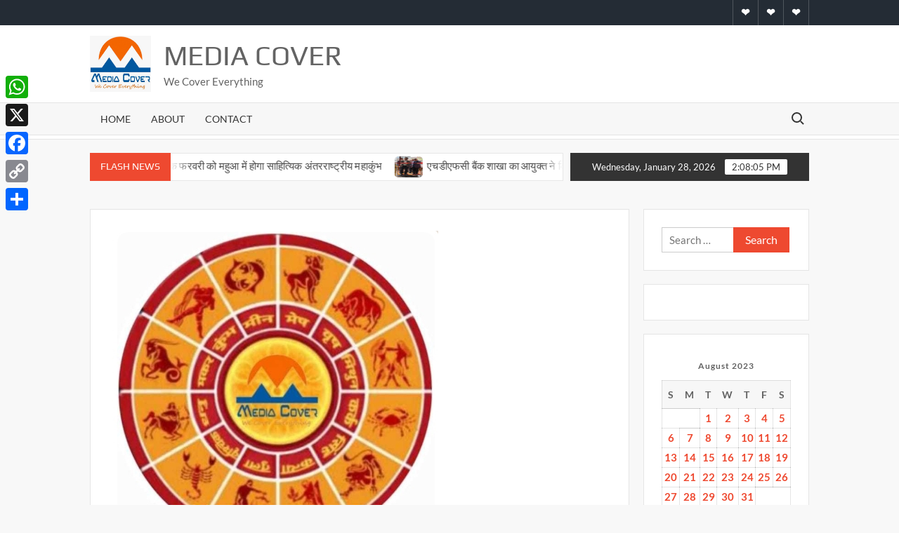

--- FILE ---
content_type: text/html; charset=UTF-8
request_url: https://www.mediacover.in/20230828/news/37225/
body_size: 22794
content:
<!doctype html>
<html lang="en">
<head>
	<meta charset="UTF-8">
	<meta name="viewport" content="width=device-width">
	<link rel="profile" href="https://gmpg.org/xfn/11">
<script async src="https://pagead2.googlesyndication.com/pagead/js/adsbygoogle.js?client=ca-pub-5012021437696505"
     crossorigin="anonymous"></script>
	<title>पंचांग व राशिफल &#8211; 28 अगस्त 2023 &#8211; Media Cover</title>
			 			 			 			 			 			 			 			 			 			 			 			 			 			 			 			 			 			 			 			 			 			 			 			 			 <meta name='robots' content='max-image-preview:large' />
<link rel='dns-prefetch' href='//static.addtoany.com' />
<link rel='dns-prefetch' href='//stats.wp.com' />
<link rel='dns-prefetch' href='//v0.wordpress.com' />
<link rel='dns-prefetch' href='//widgets.wp.com' />
<link rel='dns-prefetch' href='//s0.wp.com' />
<link rel='dns-prefetch' href='//0.gravatar.com' />
<link rel='dns-prefetch' href='//1.gravatar.com' />
<link rel='dns-prefetch' href='//2.gravatar.com' />
<link rel='dns-prefetch' href='//jetpack.wordpress.com' />
<link rel='dns-prefetch' href='//public-api.wordpress.com' />
<link rel='preconnect' href='//c0.wp.com' />
<link rel="alternate" type="application/rss+xml" title="Media Cover &raquo; Feed" href="https://www.mediacover.in/feed/" />
<link rel="alternate" type="application/rss+xml" title="Media Cover &raquo; Comments Feed" href="https://www.mediacover.in/comments/feed/" />
<link rel="alternate" type="application/rss+xml" title="Media Cover &raquo; पंचांग व राशिफल &#8211; 28 अगस्त 2023 Comments Feed" href="https://www.mediacover.in/20230828/news/37225/feed/" />
<link rel="alternate" title="oEmbed (JSON)" type="application/json+oembed" href="https://www.mediacover.in/wp-json/oembed/1.0/embed?url=https%3A%2F%2Fwww.mediacover.in%2F20230828%2Fnews%2F37225%2F" />
<link rel="alternate" title="oEmbed (XML)" type="text/xml+oembed" href="https://www.mediacover.in/wp-json/oembed/1.0/embed?url=https%3A%2F%2Fwww.mediacover.in%2F20230828%2Fnews%2F37225%2F&#038;format=xml" />
<!-- www.mediacover.in is managing ads with Advanced Ads 2.0.16 – https://wpadvancedads.com/ --><script id="media-ready">
			window.advanced_ads_ready=function(e,a){a=a||"complete";var d=function(e){return"interactive"===a?"loading"!==e:"complete"===e};d(document.readyState)?e():document.addEventListener("readystatechange",(function(a){d(a.target.readyState)&&e()}),{once:"interactive"===a})},window.advanced_ads_ready_queue=window.advanced_ads_ready_queue||[];		</script>
		<style id='wp-img-auto-sizes-contain-inline-css' type='text/css'>
img:is([sizes=auto i],[sizes^="auto," i]){contain-intrinsic-size:3000px 1500px}
/*# sourceURL=wp-img-auto-sizes-contain-inline-css */
</style>
<link rel='stylesheet' id='jetpack_related-posts-css' href='https://c0.wp.com/p/jetpack/15.4/modules/related-posts/related-posts.css' type='text/css' media='all' />
<style id='wp-emoji-styles-inline-css' type='text/css'>

	img.wp-smiley, img.emoji {
		display: inline !important;
		border: none !important;
		box-shadow: none !important;
		height: 1em !important;
		width: 1em !important;
		margin: 0 0.07em !important;
		vertical-align: -0.1em !important;
		background: none !important;
		padding: 0 !important;
	}
/*# sourceURL=wp-emoji-styles-inline-css */
</style>
<style id='wp-block-library-inline-css' type='text/css'>
:root{--wp-block-synced-color:#7a00df;--wp-block-synced-color--rgb:122,0,223;--wp-bound-block-color:var(--wp-block-synced-color);--wp-editor-canvas-background:#ddd;--wp-admin-theme-color:#007cba;--wp-admin-theme-color--rgb:0,124,186;--wp-admin-theme-color-darker-10:#006ba1;--wp-admin-theme-color-darker-10--rgb:0,107,160.5;--wp-admin-theme-color-darker-20:#005a87;--wp-admin-theme-color-darker-20--rgb:0,90,135;--wp-admin-border-width-focus:2px}@media (min-resolution:192dpi){:root{--wp-admin-border-width-focus:1.5px}}.wp-element-button{cursor:pointer}:root .has-very-light-gray-background-color{background-color:#eee}:root .has-very-dark-gray-background-color{background-color:#313131}:root .has-very-light-gray-color{color:#eee}:root .has-very-dark-gray-color{color:#313131}:root .has-vivid-green-cyan-to-vivid-cyan-blue-gradient-background{background:linear-gradient(135deg,#00d084,#0693e3)}:root .has-purple-crush-gradient-background{background:linear-gradient(135deg,#34e2e4,#4721fb 50%,#ab1dfe)}:root .has-hazy-dawn-gradient-background{background:linear-gradient(135deg,#faaca8,#dad0ec)}:root .has-subdued-olive-gradient-background{background:linear-gradient(135deg,#fafae1,#67a671)}:root .has-atomic-cream-gradient-background{background:linear-gradient(135deg,#fdd79a,#004a59)}:root .has-nightshade-gradient-background{background:linear-gradient(135deg,#330968,#31cdcf)}:root .has-midnight-gradient-background{background:linear-gradient(135deg,#020381,#2874fc)}:root{--wp--preset--font-size--normal:16px;--wp--preset--font-size--huge:42px}.has-regular-font-size{font-size:1em}.has-larger-font-size{font-size:2.625em}.has-normal-font-size{font-size:var(--wp--preset--font-size--normal)}.has-huge-font-size{font-size:var(--wp--preset--font-size--huge)}:root .has-text-align-center{text-align:center}:root .has-text-align-left{text-align:left}:root .has-text-align-right{text-align:right}.has-fit-text{white-space:nowrap!important}#end-resizable-editor-section{display:none}.aligncenter{clear:both}.items-justified-left{justify-content:flex-start}.items-justified-center{justify-content:center}.items-justified-right{justify-content:flex-end}.items-justified-space-between{justify-content:space-between}.screen-reader-text{word-wrap:normal!important;border:0;clip-path:inset(50%);height:1px;margin:-1px;overflow:hidden;padding:0;position:absolute;width:1px}.screen-reader-text:focus{background-color:#ddd;clip-path:none;color:#444;display:block;font-size:1em;height:auto;left:5px;line-height:normal;padding:15px 23px 14px;text-decoration:none;top:5px;width:auto;z-index:100000}html :where(.has-border-color){border-style:solid}html :where([style*=border-top-color]){border-top-style:solid}html :where([style*=border-right-color]){border-right-style:solid}html :where([style*=border-bottom-color]){border-bottom-style:solid}html :where([style*=border-left-color]){border-left-style:solid}html :where([style*=border-width]){border-style:solid}html :where([style*=border-top-width]){border-top-style:solid}html :where([style*=border-right-width]){border-right-style:solid}html :where([style*=border-bottom-width]){border-bottom-style:solid}html :where([style*=border-left-width]){border-left-style:solid}html :where(img[class*=wp-image-]){height:auto;max-width:100%}:where(figure){margin:0 0 1em}html :where(.is-position-sticky){--wp-admin--admin-bar--position-offset:var(--wp-admin--admin-bar--height,0px)}@media screen and (max-width:600px){html :where(.is-position-sticky){--wp-admin--admin-bar--position-offset:0px}}

/*# sourceURL=wp-block-library-inline-css */
</style><style id='wp-block-image-inline-css' type='text/css'>
.wp-block-image>a,.wp-block-image>figure>a{display:inline-block}.wp-block-image img{box-sizing:border-box;height:auto;max-width:100%;vertical-align:bottom}@media not (prefers-reduced-motion){.wp-block-image img.hide{visibility:hidden}.wp-block-image img.show{animation:show-content-image .4s}}.wp-block-image[style*=border-radius] img,.wp-block-image[style*=border-radius]>a{border-radius:inherit}.wp-block-image.has-custom-border img{box-sizing:border-box}.wp-block-image.aligncenter{text-align:center}.wp-block-image.alignfull>a,.wp-block-image.alignwide>a{width:100%}.wp-block-image.alignfull img,.wp-block-image.alignwide img{height:auto;width:100%}.wp-block-image .aligncenter,.wp-block-image .alignleft,.wp-block-image .alignright,.wp-block-image.aligncenter,.wp-block-image.alignleft,.wp-block-image.alignright{display:table}.wp-block-image .aligncenter>figcaption,.wp-block-image .alignleft>figcaption,.wp-block-image .alignright>figcaption,.wp-block-image.aligncenter>figcaption,.wp-block-image.alignleft>figcaption,.wp-block-image.alignright>figcaption{caption-side:bottom;display:table-caption}.wp-block-image .alignleft{float:left;margin:.5em 1em .5em 0}.wp-block-image .alignright{float:right;margin:.5em 0 .5em 1em}.wp-block-image .aligncenter{margin-left:auto;margin-right:auto}.wp-block-image :where(figcaption){margin-bottom:1em;margin-top:.5em}.wp-block-image.is-style-circle-mask img{border-radius:9999px}@supports ((-webkit-mask-image:none) or (mask-image:none)) or (-webkit-mask-image:none){.wp-block-image.is-style-circle-mask img{border-radius:0;-webkit-mask-image:url('data:image/svg+xml;utf8,<svg viewBox="0 0 100 100" xmlns="http://www.w3.org/2000/svg"><circle cx="50" cy="50" r="50"/></svg>');mask-image:url('data:image/svg+xml;utf8,<svg viewBox="0 0 100 100" xmlns="http://www.w3.org/2000/svg"><circle cx="50" cy="50" r="50"/></svg>');mask-mode:alpha;-webkit-mask-position:center;mask-position:center;-webkit-mask-repeat:no-repeat;mask-repeat:no-repeat;-webkit-mask-size:contain;mask-size:contain}}:root :where(.wp-block-image.is-style-rounded img,.wp-block-image .is-style-rounded img){border-radius:9999px}.wp-block-image figure{margin:0}.wp-lightbox-container{display:flex;flex-direction:column;position:relative}.wp-lightbox-container img{cursor:zoom-in}.wp-lightbox-container img:hover+button{opacity:1}.wp-lightbox-container button{align-items:center;backdrop-filter:blur(16px) saturate(180%);background-color:#5a5a5a40;border:none;border-radius:4px;cursor:zoom-in;display:flex;height:20px;justify-content:center;opacity:0;padding:0;position:absolute;right:16px;text-align:center;top:16px;width:20px;z-index:100}@media not (prefers-reduced-motion){.wp-lightbox-container button{transition:opacity .2s ease}}.wp-lightbox-container button:focus-visible{outline:3px auto #5a5a5a40;outline:3px auto -webkit-focus-ring-color;outline-offset:3px}.wp-lightbox-container button:hover{cursor:pointer;opacity:1}.wp-lightbox-container button:focus{opacity:1}.wp-lightbox-container button:focus,.wp-lightbox-container button:hover,.wp-lightbox-container button:not(:hover):not(:active):not(.has-background){background-color:#5a5a5a40;border:none}.wp-lightbox-overlay{box-sizing:border-box;cursor:zoom-out;height:100vh;left:0;overflow:hidden;position:fixed;top:0;visibility:hidden;width:100%;z-index:100000}.wp-lightbox-overlay .close-button{align-items:center;cursor:pointer;display:flex;justify-content:center;min-height:40px;min-width:40px;padding:0;position:absolute;right:calc(env(safe-area-inset-right) + 16px);top:calc(env(safe-area-inset-top) + 16px);z-index:5000000}.wp-lightbox-overlay .close-button:focus,.wp-lightbox-overlay .close-button:hover,.wp-lightbox-overlay .close-button:not(:hover):not(:active):not(.has-background){background:none;border:none}.wp-lightbox-overlay .lightbox-image-container{height:var(--wp--lightbox-container-height);left:50%;overflow:hidden;position:absolute;top:50%;transform:translate(-50%,-50%);transform-origin:top left;width:var(--wp--lightbox-container-width);z-index:9999999999}.wp-lightbox-overlay .wp-block-image{align-items:center;box-sizing:border-box;display:flex;height:100%;justify-content:center;margin:0;position:relative;transform-origin:0 0;width:100%;z-index:3000000}.wp-lightbox-overlay .wp-block-image img{height:var(--wp--lightbox-image-height);min-height:var(--wp--lightbox-image-height);min-width:var(--wp--lightbox-image-width);width:var(--wp--lightbox-image-width)}.wp-lightbox-overlay .wp-block-image figcaption{display:none}.wp-lightbox-overlay button{background:none;border:none}.wp-lightbox-overlay .scrim{background-color:#fff;height:100%;opacity:.9;position:absolute;width:100%;z-index:2000000}.wp-lightbox-overlay.active{visibility:visible}@media not (prefers-reduced-motion){.wp-lightbox-overlay.active{animation:turn-on-visibility .25s both}.wp-lightbox-overlay.active img{animation:turn-on-visibility .35s both}.wp-lightbox-overlay.show-closing-animation:not(.active){animation:turn-off-visibility .35s both}.wp-lightbox-overlay.show-closing-animation:not(.active) img{animation:turn-off-visibility .25s both}.wp-lightbox-overlay.zoom.active{animation:none;opacity:1;visibility:visible}.wp-lightbox-overlay.zoom.active .lightbox-image-container{animation:lightbox-zoom-in .4s}.wp-lightbox-overlay.zoom.active .lightbox-image-container img{animation:none}.wp-lightbox-overlay.zoom.active .scrim{animation:turn-on-visibility .4s forwards}.wp-lightbox-overlay.zoom.show-closing-animation:not(.active){animation:none}.wp-lightbox-overlay.zoom.show-closing-animation:not(.active) .lightbox-image-container{animation:lightbox-zoom-out .4s}.wp-lightbox-overlay.zoom.show-closing-animation:not(.active) .lightbox-image-container img{animation:none}.wp-lightbox-overlay.zoom.show-closing-animation:not(.active) .scrim{animation:turn-off-visibility .4s forwards}}@keyframes show-content-image{0%{visibility:hidden}99%{visibility:hidden}to{visibility:visible}}@keyframes turn-on-visibility{0%{opacity:0}to{opacity:1}}@keyframes turn-off-visibility{0%{opacity:1;visibility:visible}99%{opacity:0;visibility:visible}to{opacity:0;visibility:hidden}}@keyframes lightbox-zoom-in{0%{transform:translate(calc((-100vw + var(--wp--lightbox-scrollbar-width))/2 + var(--wp--lightbox-initial-left-position)),calc(-50vh + var(--wp--lightbox-initial-top-position))) scale(var(--wp--lightbox-scale))}to{transform:translate(-50%,-50%) scale(1)}}@keyframes lightbox-zoom-out{0%{transform:translate(-50%,-50%) scale(1);visibility:visible}99%{visibility:visible}to{transform:translate(calc((-100vw + var(--wp--lightbox-scrollbar-width))/2 + var(--wp--lightbox-initial-left-position)),calc(-50vh + var(--wp--lightbox-initial-top-position))) scale(var(--wp--lightbox-scale));visibility:hidden}}
/*# sourceURL=https://www.mediacover.in/wp-content/plugins/gutenberg/build/styles/block-library/image/style.min.css */
</style>
<style id='wp-block-paragraph-inline-css' type='text/css'>
.is-small-text{font-size:.875em}.is-regular-text{font-size:1em}.is-large-text{font-size:2.25em}.is-larger-text{font-size:3em}.has-drop-cap:not(:focus):first-letter{float:left;font-size:8.4em;font-style:normal;font-weight:100;line-height:.68;margin:.05em .1em 0 0;text-transform:uppercase}body.rtl .has-drop-cap:not(:focus):first-letter{float:none;margin-left:.1em}p.has-drop-cap.has-background{overflow:hidden}:root :where(p.has-background){padding:1.25em 2.375em}:where(p.has-text-color:not(.has-link-color)) a{color:inherit}p.has-text-align-left[style*="writing-mode:vertical-lr"],p.has-text-align-right[style*="writing-mode:vertical-rl"]{rotate:180deg}
/*# sourceURL=https://www.mediacover.in/wp-content/plugins/gutenberg/build/styles/block-library/paragraph/style.min.css */
</style>
<style id='global-styles-inline-css' type='text/css'>
:root{--wp--preset--aspect-ratio--square: 1;--wp--preset--aspect-ratio--4-3: 4/3;--wp--preset--aspect-ratio--3-4: 3/4;--wp--preset--aspect-ratio--3-2: 3/2;--wp--preset--aspect-ratio--2-3: 2/3;--wp--preset--aspect-ratio--16-9: 16/9;--wp--preset--aspect-ratio--9-16: 9/16;--wp--preset--color--black: #000000;--wp--preset--color--cyan-bluish-gray: #abb8c3;--wp--preset--color--white: #ffffff;--wp--preset--color--pale-pink: #f78da7;--wp--preset--color--vivid-red: #cf2e2e;--wp--preset--color--luminous-vivid-orange: #ff6900;--wp--preset--color--luminous-vivid-amber: #fcb900;--wp--preset--color--light-green-cyan: #7bdcb5;--wp--preset--color--vivid-green-cyan: #00d084;--wp--preset--color--pale-cyan-blue: #8ed1fc;--wp--preset--color--vivid-cyan-blue: #0693e3;--wp--preset--color--vivid-purple: #9b51e0;--wp--preset--gradient--vivid-cyan-blue-to-vivid-purple: linear-gradient(135deg,rgb(6,147,227) 0%,rgb(155,81,224) 100%);--wp--preset--gradient--light-green-cyan-to-vivid-green-cyan: linear-gradient(135deg,rgb(122,220,180) 0%,rgb(0,208,130) 100%);--wp--preset--gradient--luminous-vivid-amber-to-luminous-vivid-orange: linear-gradient(135deg,rgb(252,185,0) 0%,rgb(255,105,0) 100%);--wp--preset--gradient--luminous-vivid-orange-to-vivid-red: linear-gradient(135deg,rgb(255,105,0) 0%,rgb(207,46,46) 100%);--wp--preset--gradient--very-light-gray-to-cyan-bluish-gray: linear-gradient(135deg,rgb(238,238,238) 0%,rgb(169,184,195) 100%);--wp--preset--gradient--cool-to-warm-spectrum: linear-gradient(135deg,rgb(74,234,220) 0%,rgb(151,120,209) 20%,rgb(207,42,186) 40%,rgb(238,44,130) 60%,rgb(251,105,98) 80%,rgb(254,248,76) 100%);--wp--preset--gradient--blush-light-purple: linear-gradient(135deg,rgb(255,206,236) 0%,rgb(152,150,240) 100%);--wp--preset--gradient--blush-bordeaux: linear-gradient(135deg,rgb(254,205,165) 0%,rgb(254,45,45) 50%,rgb(107,0,62) 100%);--wp--preset--gradient--luminous-dusk: linear-gradient(135deg,rgb(255,203,112) 0%,rgb(199,81,192) 50%,rgb(65,88,208) 100%);--wp--preset--gradient--pale-ocean: linear-gradient(135deg,rgb(255,245,203) 0%,rgb(182,227,212) 50%,rgb(51,167,181) 100%);--wp--preset--gradient--electric-grass: linear-gradient(135deg,rgb(202,248,128) 0%,rgb(113,206,126) 100%);--wp--preset--gradient--midnight: linear-gradient(135deg,rgb(2,3,129) 0%,rgb(40,116,252) 100%);--wp--preset--font-size--small: 13px;--wp--preset--font-size--medium: 20px;--wp--preset--font-size--large: 36px;--wp--preset--font-size--x-large: 42px;--wp--preset--spacing--20: 0.44rem;--wp--preset--spacing--30: 0.67rem;--wp--preset--spacing--40: 1rem;--wp--preset--spacing--50: 1.5rem;--wp--preset--spacing--60: 2.25rem;--wp--preset--spacing--70: 3.38rem;--wp--preset--spacing--80: 5.06rem;--wp--preset--shadow--natural: 6px 6px 9px rgba(0, 0, 0, 0.2);--wp--preset--shadow--deep: 12px 12px 50px rgba(0, 0, 0, 0.4);--wp--preset--shadow--sharp: 6px 6px 0px rgba(0, 0, 0, 0.2);--wp--preset--shadow--outlined: 6px 6px 0px -3px rgb(255, 255, 255), 6px 6px rgb(0, 0, 0);--wp--preset--shadow--crisp: 6px 6px 0px rgb(0, 0, 0);}:where(body) { margin: 0; }:where(.is-layout-flex){gap: 0.5em;}:where(.is-layout-grid){gap: 0.5em;}body .is-layout-flex{display: flex;}.is-layout-flex{flex-wrap: wrap;align-items: center;}.is-layout-flex > :is(*, div){margin: 0;}body .is-layout-grid{display: grid;}.is-layout-grid > :is(*, div){margin: 0;}body{padding-top: 0px;padding-right: 0px;padding-bottom: 0px;padding-left: 0px;}a:where(:not(.wp-element-button)){text-decoration: underline;}:root :where(.wp-element-button, .wp-block-button__link){background-color: #32373c;border-width: 0;color: #fff;font-family: inherit;font-size: inherit;font-style: inherit;font-weight: inherit;letter-spacing: inherit;line-height: inherit;padding-top: calc(0.667em + 2px);padding-right: calc(1.333em + 2px);padding-bottom: calc(0.667em + 2px);padding-left: calc(1.333em + 2px);text-decoration: none;text-transform: inherit;}.has-black-color{color: var(--wp--preset--color--black) !important;}.has-cyan-bluish-gray-color{color: var(--wp--preset--color--cyan-bluish-gray) !important;}.has-white-color{color: var(--wp--preset--color--white) !important;}.has-pale-pink-color{color: var(--wp--preset--color--pale-pink) !important;}.has-vivid-red-color{color: var(--wp--preset--color--vivid-red) !important;}.has-luminous-vivid-orange-color{color: var(--wp--preset--color--luminous-vivid-orange) !important;}.has-luminous-vivid-amber-color{color: var(--wp--preset--color--luminous-vivid-amber) !important;}.has-light-green-cyan-color{color: var(--wp--preset--color--light-green-cyan) !important;}.has-vivid-green-cyan-color{color: var(--wp--preset--color--vivid-green-cyan) !important;}.has-pale-cyan-blue-color{color: var(--wp--preset--color--pale-cyan-blue) !important;}.has-vivid-cyan-blue-color{color: var(--wp--preset--color--vivid-cyan-blue) !important;}.has-vivid-purple-color{color: var(--wp--preset--color--vivid-purple) !important;}.has-black-background-color{background-color: var(--wp--preset--color--black) !important;}.has-cyan-bluish-gray-background-color{background-color: var(--wp--preset--color--cyan-bluish-gray) !important;}.has-white-background-color{background-color: var(--wp--preset--color--white) !important;}.has-pale-pink-background-color{background-color: var(--wp--preset--color--pale-pink) !important;}.has-vivid-red-background-color{background-color: var(--wp--preset--color--vivid-red) !important;}.has-luminous-vivid-orange-background-color{background-color: var(--wp--preset--color--luminous-vivid-orange) !important;}.has-luminous-vivid-amber-background-color{background-color: var(--wp--preset--color--luminous-vivid-amber) !important;}.has-light-green-cyan-background-color{background-color: var(--wp--preset--color--light-green-cyan) !important;}.has-vivid-green-cyan-background-color{background-color: var(--wp--preset--color--vivid-green-cyan) !important;}.has-pale-cyan-blue-background-color{background-color: var(--wp--preset--color--pale-cyan-blue) !important;}.has-vivid-cyan-blue-background-color{background-color: var(--wp--preset--color--vivid-cyan-blue) !important;}.has-vivid-purple-background-color{background-color: var(--wp--preset--color--vivid-purple) !important;}.has-black-border-color{border-color: var(--wp--preset--color--black) !important;}.has-cyan-bluish-gray-border-color{border-color: var(--wp--preset--color--cyan-bluish-gray) !important;}.has-white-border-color{border-color: var(--wp--preset--color--white) !important;}.has-pale-pink-border-color{border-color: var(--wp--preset--color--pale-pink) !important;}.has-vivid-red-border-color{border-color: var(--wp--preset--color--vivid-red) !important;}.has-luminous-vivid-orange-border-color{border-color: var(--wp--preset--color--luminous-vivid-orange) !important;}.has-luminous-vivid-amber-border-color{border-color: var(--wp--preset--color--luminous-vivid-amber) !important;}.has-light-green-cyan-border-color{border-color: var(--wp--preset--color--light-green-cyan) !important;}.has-vivid-green-cyan-border-color{border-color: var(--wp--preset--color--vivid-green-cyan) !important;}.has-pale-cyan-blue-border-color{border-color: var(--wp--preset--color--pale-cyan-blue) !important;}.has-vivid-cyan-blue-border-color{border-color: var(--wp--preset--color--vivid-cyan-blue) !important;}.has-vivid-purple-border-color{border-color: var(--wp--preset--color--vivid-purple) !important;}.has-vivid-cyan-blue-to-vivid-purple-gradient-background{background: var(--wp--preset--gradient--vivid-cyan-blue-to-vivid-purple) !important;}.has-light-green-cyan-to-vivid-green-cyan-gradient-background{background: var(--wp--preset--gradient--light-green-cyan-to-vivid-green-cyan) !important;}.has-luminous-vivid-amber-to-luminous-vivid-orange-gradient-background{background: var(--wp--preset--gradient--luminous-vivid-amber-to-luminous-vivid-orange) !important;}.has-luminous-vivid-orange-to-vivid-red-gradient-background{background: var(--wp--preset--gradient--luminous-vivid-orange-to-vivid-red) !important;}.has-very-light-gray-to-cyan-bluish-gray-gradient-background{background: var(--wp--preset--gradient--very-light-gray-to-cyan-bluish-gray) !important;}.has-cool-to-warm-spectrum-gradient-background{background: var(--wp--preset--gradient--cool-to-warm-spectrum) !important;}.has-blush-light-purple-gradient-background{background: var(--wp--preset--gradient--blush-light-purple) !important;}.has-blush-bordeaux-gradient-background{background: var(--wp--preset--gradient--blush-bordeaux) !important;}.has-luminous-dusk-gradient-background{background: var(--wp--preset--gradient--luminous-dusk) !important;}.has-pale-ocean-gradient-background{background: var(--wp--preset--gradient--pale-ocean) !important;}.has-electric-grass-gradient-background{background: var(--wp--preset--gradient--electric-grass) !important;}.has-midnight-gradient-background{background: var(--wp--preset--gradient--midnight) !important;}.has-small-font-size{font-size: var(--wp--preset--font-size--small) !important;}.has-medium-font-size{font-size: var(--wp--preset--font-size--medium) !important;}.has-large-font-size{font-size: var(--wp--preset--font-size--large) !important;}.has-x-large-font-size{font-size: var(--wp--preset--font-size--x-large) !important;}
/*# sourceURL=global-styles-inline-css */
</style>

<style id='classic-theme-styles-inline-css' type='text/css'>
.wp-block-button__link{background-color:#32373c;border-radius:9999px;box-shadow:none;color:#fff;font-size:1.125em;padding:calc(.667em + 2px) calc(1.333em + 2px);text-decoration:none}.wp-block-file__button{background:#32373c;color:#fff}.wp-block-accordion-heading{margin:0}.wp-block-accordion-heading__toggle{background-color:inherit!important;color:inherit!important}.wp-block-accordion-heading__toggle:not(:focus-visible){outline:none}.wp-block-accordion-heading__toggle:focus,.wp-block-accordion-heading__toggle:hover{background-color:inherit!important;border:none;box-shadow:none;color:inherit;padding:var(--wp--preset--spacing--20,1em) 0;text-decoration:none}.wp-block-accordion-heading__toggle:focus-visible{outline:auto;outline-offset:0}
/*# sourceURL=https://www.mediacover.in/wp-content/plugins/gutenberg/build/styles/block-library/classic.min.css */
</style>
<link rel='stylesheet' id='font-awesome-css' href='https://www.mediacover.in/wp-content/plugins/contact-widgets/assets/css/font-awesome.min.css?ver=4.7.0' type='text/css' media='all' />
<link rel='stylesheet' id='timesnews-style-css' href='https://www.mediacover.in/wp-content/themes/timesnews/style.css?ver=6.9' type='text/css' media='all' />
<link rel='stylesheet' id='fontawesome-css' href='https://www.mediacover.in/wp-content/themes/timesnews/assets/library/fontawesome/css/all.min.css?ver=6.9' type='text/css' media='all' />
<link rel='stylesheet' id='timesnews-google-fonts-css' href='https://www.mediacover.in/wp-content/fonts/9aa3903a07e7c1eaa787805c0cb1d9dd.css' type='text/css' media='all' />
<link rel='stylesheet' id='jetpack_likes-css' href='https://c0.wp.com/p/jetpack/15.4/modules/likes/style.css' type='text/css' media='all' />
<link rel='stylesheet' id='addtoany-css' href='https://www.mediacover.in/wp-content/plugins/add-to-any/addtoany.min.css?ver=1.16' type='text/css' media='all' />
<style id='addtoany-inline-css' type='text/css'>
@media screen and (max-width:980px){
.a2a_floating_style.a2a_vertical_style{display:none;}
}
@media screen and (min-width:981px){
.a2a_floating_style.a2a_default_style{display:none;}
}
/*# sourceURL=addtoany-inline-css */
</style>
<link rel='stylesheet' id='sharedaddy-css' href='https://c0.wp.com/p/jetpack/15.4/modules/sharedaddy/sharing.css' type='text/css' media='all' />
<link rel='stylesheet' id='social-logos-css' href='https://c0.wp.com/p/jetpack/15.4/_inc/social-logos/social-logos.min.css' type='text/css' media='all' />
<script type="text/javascript" id="jetpack_related-posts-js-extra">
/* <![CDATA[ */
var related_posts_js_options = {"post_heading":"h4"};
//# sourceURL=jetpack_related-posts-js-extra
/* ]]> */
</script>
<script type="text/javascript" src="https://c0.wp.com/p/jetpack/15.4/_inc/build/related-posts/related-posts.min.js" id="jetpack_related-posts-js"></script>
<script type="text/javascript" id="addtoany-core-js-before">
/* <![CDATA[ */
window.a2a_config=window.a2a_config||{};a2a_config.callbacks=[];a2a_config.overlays=[];a2a_config.templates={};

//# sourceURL=addtoany-core-js-before
/* ]]> */
</script>
<script type="text/javascript" defer src="https://static.addtoany.com/menu/page.js" id="addtoany-core-js"></script>
<script type="text/javascript" src="https://c0.wp.com/c/6.9/wp-includes/js/jquery/jquery.min.js" id="jquery-core-js"></script>
<script type="text/javascript" src="https://c0.wp.com/c/6.9/wp-includes/js/jquery/jquery-migrate.min.js" id="jquery-migrate-js"></script>
<script type="text/javascript" defer src="https://www.mediacover.in/wp-content/plugins/add-to-any/addtoany.min.js?ver=1.1" id="addtoany-jquery-js"></script>
<script type="text/javascript" src="https://www.mediacover.in/wp-content/themes/timesnews/assets/js/global.js?ver=1" id="timesnews-global-js"></script>
<link rel="https://api.w.org/" href="https://www.mediacover.in/wp-json/" /><link rel="alternate" title="JSON" type="application/json" href="https://www.mediacover.in/wp-json/wp/v2/posts/37225" /><link rel="EditURI" type="application/rsd+xml" title="RSD" href="https://www.mediacover.in/xmlrpc.php?rsd" />
<meta name="generator" content="WordPress 6.9" />
<link rel="canonical" href="https://www.mediacover.in/20230828/news/37225/" />
<link rel='shortlink' href='https://wp.me/p9WGLk-9Gp' />
	<style>img#wpstats{display:none}</style>
		<!-- Analytics by WP Statistics - https://wp-statistics.com -->
<link rel="pingback" href="https://www.mediacover.in/xmlrpc.php">		<style type="text/css">
					.site-title a,
			.site-description,
			.has-header-image .site-title a,
			.has-header-image .site-description,
			.has-top-bg-image .site-title a,
			.has-top-bg-image .site-description {
				color: #636363;
			}
				</style>
		<style type="text/css" id="custom-background-css">
body.custom-background { background-color: #f8f8f8; }
</style>
	
<!-- Jetpack Open Graph Tags -->
<meta property="og:type" content="article" />
<meta property="og:title" content="पंचांग व राशिफल &#8211; 28 अगस्त 2023" />
<meta property="og:url" content="https://www.mediacover.in/20230828/news/37225/" />
<meta property="og:description" content="पंचांग व राशिफल &#8211; 28 अगस्त 2023 पंचांग विक्रमी संवत्&nbsp; 2080 &nbsp; शक सम्वत 1944 &nbsp; मास &nbsp; &nbsp; &nbsp; &nbsp; &nbsp; &nbsp; &nbsp; &nbsp; &nbsp; सावन पक्ष &nbsp; &nbsp; &nbsp; &amp;…" />
<meta property="article:published_time" content="2023-08-27T23:01:01+00:00" />
<meta property="article:modified_time" content="2023-08-27T23:02:32+00:00" />
<meta property="og:site_name" content="Media Cover" />
<meta property="og:image" content="https://www.mediacover.in/wp-content/uploads/2023/08/Panchang-7.jpg" />
<meta property="og:image:width" content="465" />
<meta property="og:image:height" content="459" />
<meta property="og:image:alt" content="" />
<meta name="twitter:text:title" content="पंचांग व राशिफल &#8211; 28 अगस्त 2023" />
<meta name="twitter:image" content="https://www.mediacover.in/wp-content/uploads/2023/08/Panchang-7.jpg?w=640" />
<meta name="twitter:card" content="summary_large_image" />

<!-- End Jetpack Open Graph Tags -->
<style>ins.adsbygoogle { background-color: transparent; padding: 0; }</style><link rel="icon" href="https://www.mediacover.in/wp-content/uploads/2019/02/MediaCover-42-150x150.png" sizes="32x32" />
<link rel="icon" href="https://www.mediacover.in/wp-content/uploads/2019/02/MediaCover-42-e1549432494963.png" sizes="192x192" />
<link rel="apple-touch-icon" href="https://www.mediacover.in/wp-content/uploads/2019/02/MediaCover-42-e1549432494963.png" />
<meta name="msapplication-TileImage" content="https://www.mediacover.in/wp-content/uploads/2019/02/MediaCover-42-e1549432494963.png" />
<link rel='stylesheet' id='jetpack-swiper-library-css' href='https://c0.wp.com/p/jetpack/15.4/_inc/blocks/swiper.css' type='text/css' media='all' />
<link rel='stylesheet' id='jetpack-carousel-css' href='https://c0.wp.com/p/jetpack/15.4/modules/carousel/jetpack-carousel.css' type='text/css' media='all' />
</head>

<body class="wp-singular post-template-default single single-post postid-37225 single-format-standard custom-background wp-custom-logo wp-theme-timesnews fl-builder-lite-2-9-4-2 fl-no-js has-sidebar aa-prefix-media-">
	<div id="page" class="site">
	<a class="skip-link screen-reader-text" href="#content">Skip to content</a>
	
	<header id="masthead" class="site-header">
		<div id="main-header" class="main-header">
			<div class="navigation-top">
        		<div class="wrap">
            	<div id="site-header-menu" class="site-header-menu">
               	<nav class="main-navigation" aria-label="Primary Menu" role="navigation">
							    <button class="menu-toggle" aria-controls="primary-menu" aria-expanded="false">
        <span class="toggle-text">Menu</span>
        <span class="toggle-bar"></span>
    </button>

    <ul id="primary-menu" class="menu nav-menu"><li id="menu-item-5744" class="menu-item menu-item-type-custom menu-item-object-custom menu-item-home menu-item-5744"><a href="http://www.mediacover.in">Home</a></li>
<li id="menu-item-384" class="menu-item menu-item-type-post_type menu-item-object-page menu-item-384"><a href="https://www.mediacover.in/about/">About</a></li>
<li id="menu-item-385" class="menu-item menu-item-type-post_type menu-item-object-page menu-item-385"><a href="https://www.mediacover.in/contact/">Contact</a></li>
</ul>						 </nav><!-- #site-navigation -->
						 									<button type="button" class="search-toggle"><span><span class="screen-reader-text">Search for:</span></span></button>
								           		</div>
        		</div><!-- .wrap -->
			</div><!-- .navigation-top -->
			<div class="search-container-wrap">
    <div class="search-container">
        <form method="get" class="search" action="https://www.mediacover.in/"> 
            <label for='s' class='screen-reader-text'>Search</label> 
                <input class="search-field" placeholder="Search&hellip;" name="s" type="search"> 
                <input class="search-submit" value="Search" type="submit">
        </form>
    </div><!-- .search-container -->
</div><!-- .search-container-wrap -->
    

			<div class="main-header-brand">
									<div class="secondary-nav-wrap">
						<div class="wrap">
															<div class="header-social-menu">

									    <nav class="social-navigation" role="navigation" aria-label="Social Navigation">
        <ul class="social-links-menu"><li class="menu-item menu-item-type-custom menu-item-object-custom menu-item-home menu-item-5744"><a href="http://www.mediacover.in"><span class="screen-reader-text">Home</span></a></li>
<li class="menu-item menu-item-type-post_type menu-item-object-page menu-item-384"><a href="https://www.mediacover.in/about/"><span class="screen-reader-text">About</span></a></li>
<li class="menu-item menu-item-type-post_type menu-item-object-page menu-item-385"><a href="https://www.mediacover.in/contact/"><span class="screen-reader-text">Contact</span></a></li>
</ul>    </nav><!-- .social-navigation -->


								</div><!-- .header-social-menu -->
													</div><!-- .wrap -->
					</div><!-- .secondary-nav-wrap -->
				
				<div class="header-brand" >
					<div class="wrap">
						<div class="header-brand-content">
							    <div class="site-branding">
        <a href="https://www.mediacover.in/" class="custom-logo-link" rel="home"><img width="685" height="631" src="https://www.mediacover.in/wp-content/uploads/2020/04/cropped-IMG_20191118_083601.jpg" class="custom-logo" alt="Media Cover" decoding="async" fetchpriority="high" srcset="https://www.mediacover.in/wp-content/uploads/2020/04/cropped-IMG_20191118_083601.jpg 685w, https://www.mediacover.in/wp-content/uploads/2020/04/cropped-IMG_20191118_083601-300x276.jpg 300w" sizes="(max-width: 685px) 100vw, 685px" data-attachment-id="13407" data-permalink="https://www.mediacover.in/cropped-img_20191118_083601-jpg/" data-orig-file="https://www.mediacover.in/wp-content/uploads/2020/04/cropped-IMG_20191118_083601.jpg" data-orig-size="685,631" data-comments-opened="1" data-image-meta="{&quot;aperture&quot;:&quot;0&quot;,&quot;credit&quot;:&quot;&quot;,&quot;camera&quot;:&quot;&quot;,&quot;caption&quot;:&quot;&quot;,&quot;created_timestamp&quot;:&quot;0&quot;,&quot;copyright&quot;:&quot;&quot;,&quot;focal_length&quot;:&quot;0&quot;,&quot;iso&quot;:&quot;0&quot;,&quot;shutter_speed&quot;:&quot;0&quot;,&quot;title&quot;:&quot;&quot;,&quot;orientation&quot;:&quot;1&quot;}" data-image-title="cropped-IMG_20191118_083601.jpg" data-image-description="&lt;p&gt;http://www.mediacover.in/wp-content/uploads/2020/04/cropped-IMG_20191118_083601.jpg&lt;/p&gt;
" data-image-caption="" data-medium-file="https://www.mediacover.in/wp-content/uploads/2020/04/cropped-IMG_20191118_083601-300x276.jpg" data-large-file="https://www.mediacover.in/wp-content/uploads/2020/04/cropped-IMG_20191118_083601.jpg" /></a>        <div class="site-branding-text">

                            <p class="site-title"><a href="https://www.mediacover.in/" rel="home">Media Cover</a></p>
                                <p class="site-description">We Cover Everything</p>
            
        </div><!-- .site-branding-text -->
    </div><!-- .site-branding -->


							<div class="header-right">
								<div class="header-banner">

									<section class="widget media-widget"><h2 class="widget-title">ads</h2><script async src="//pagead2.googlesyndication.com/pagead/js/adsbygoogle.js?client=ca-pub-5012021437696505" crossorigin="anonymous"></script><ins class="adsbygoogle" style="display:block;" data-ad-client="ca-pub-5012021437696505" 
data-ad-slot="6296230018" 
data-ad-format="auto" data-full-width-responsive="true"></ins>
<script> 
(adsbygoogle = window.adsbygoogle || []).push({}); 
</script>
</section><section class="widget media-widget"><h2 class="widget-title">adIn</h2><script async src="//pagead2.googlesyndication.com/pagead/js/adsbygoogle.js?client=ca-pub-5012021437696505" crossorigin="anonymous"></script><ins class="adsbygoogle" style="display:block; text-align:center;" data-ad-client="ca-pub-5012021437696505" 
data-ad-slot="5864699765" 
data-ad-layout="in-article"
data-ad-format="fluid" data-full-width-responsive="true"></ins>
<script> 
(adsbygoogle = window.adsbygoogle || []).push({}); 
</script>
</section>								</div><!-- .header-banner -->
							</div><!-- .header-right -->
						</div><!-- .header-brand-content -->
					</div><!-- .wrap -->
				</div><!-- .header-brand -->

				<div id="nav-sticker">
					<div class="navigation-top">
						<div class="wrap">
							<div id="site-header-menu" class="site-header-menu">
								<nav id="site-navigation" class="main-navigation" aria-label="Primary Menu">
								    <button class="menu-toggle" aria-controls="primary-menu" aria-expanded="false">
        <span class="toggle-text">Menu</span>
        <span class="toggle-bar"></span>
    </button>

    <ul id="primary-menu" class="menu nav-menu"><li class="menu-item menu-item-type-custom menu-item-object-custom menu-item-home menu-item-5744"><a href="http://www.mediacover.in">Home</a></li>
<li class="menu-item menu-item-type-post_type menu-item-object-page menu-item-384"><a href="https://www.mediacover.in/about/">About</a></li>
<li class="menu-item menu-item-type-post_type menu-item-object-page menu-item-385"><a href="https://www.mediacover.in/contact/">Contact</a></li>
</ul>								</nav><!-- #site-navigation -->
	            												<button type="button" class="search-toggle"><span><span class="screen-reader-text">Search for:</span></span></button>
															</div>
        				</div><!-- .wrap -->
     				</div><!-- .navigation-top -->
     			</div><!-- #nav-sticker -->
     			<div class="search-container-wrap">
    <div class="search-container">
        <form method="get" class="search" action="https://www.mediacover.in/"> 
            <label for='s' class='screen-reader-text'>Search</label> 
                <input class="search-field" placeholder="Search&hellip;" name="s" type="search"> 
                <input class="search-submit" value="Search" type="submit">
        </form>
    </div><!-- .search-container -->
</div><!-- .search-container-wrap -->
    
					<div class="flash-news-holder">
						<div class="wrap">
							<div class="top-header">
								<div class="top-header-inner">
									    <div class="flash-news">
                <div class="flash-news-header">
            <h4 class="flash-news-title">Flash News</h4>
        </div>
                <div class="marquee">
                            <artical class="news-post-title">
                                            <span class="news-post-img">
                            <a href="https://www.mediacover.in/20260128/news/48766/" title="किशोरी को बहला फुसलाकर भगाने के दो आरोपी गिरफ्तार "><img width="1079" height="795" src="https://www.mediacover.in/wp-content/uploads/2026/01/Screenshot_2026-01-28-18-55-06-94_6012fa4d4ddec268fc5c7112cbb265e7.jpg" class="attachment-post-thumbnail size-post-thumbnail wp-post-image" alt="" decoding="async" srcset="https://www.mediacover.in/wp-content/uploads/2026/01/Screenshot_2026-01-28-18-55-06-94_6012fa4d4ddec268fc5c7112cbb265e7.jpg 1079w, https://www.mediacover.in/wp-content/uploads/2026/01/Screenshot_2026-01-28-18-55-06-94_6012fa4d4ddec268fc5c7112cbb265e7-300x221.jpg 300w, https://www.mediacover.in/wp-content/uploads/2026/01/Screenshot_2026-01-28-18-55-06-94_6012fa4d4ddec268fc5c7112cbb265e7-1024x754.jpg 1024w, https://www.mediacover.in/wp-content/uploads/2026/01/Screenshot_2026-01-28-18-55-06-94_6012fa4d4ddec268fc5c7112cbb265e7-768x566.jpg 768w" sizes="(max-width: 1079px) 100vw, 1079px" data-attachment-id="48765" data-permalink="https://www.mediacover.in/screenshot_2026-01-28-18-55-06-94_6012fa4d4ddec268fc5c7112cbb265e7-jpg/" data-orig-file="https://www.mediacover.in/wp-content/uploads/2026/01/Screenshot_2026-01-28-18-55-06-94_6012fa4d4ddec268fc5c7112cbb265e7.jpg" data-orig-size="1079,795" data-comments-opened="1" data-image-meta="{&quot;aperture&quot;:&quot;0&quot;,&quot;credit&quot;:&quot;&quot;,&quot;camera&quot;:&quot;&quot;,&quot;caption&quot;:&quot;&quot;,&quot;created_timestamp&quot;:&quot;0&quot;,&quot;copyright&quot;:&quot;&quot;,&quot;focal_length&quot;:&quot;0&quot;,&quot;iso&quot;:&quot;0&quot;,&quot;shutter_speed&quot;:&quot;0&quot;,&quot;title&quot;:&quot;&quot;,&quot;orientation&quot;:&quot;0&quot;}" data-image-title="Screenshot_2026-01-28-18-55-06-94_6012fa4d4ddec268fc5c7112cbb265e7.jpg" data-image-description="" data-image-caption="" data-medium-file="https://www.mediacover.in/wp-content/uploads/2026/01/Screenshot_2026-01-28-18-55-06-94_6012fa4d4ddec268fc5c7112cbb265e7-300x221.jpg" data-large-file="https://www.mediacover.in/wp-content/uploads/2026/01/Screenshot_2026-01-28-18-55-06-94_6012fa4d4ddec268fc5c7112cbb265e7-1024x754.jpg" /></a>
                         </span>
                     
                    <h3><a href="https://www.mediacover.in/20260128/news/48766/" title="किशोरी को बहला फुसलाकर भगाने के दो आरोपी गिरफ्तार ">किशोरी को बहला फुसलाकर भगाने के दो आरोपी गिरफ्तार </a></h3>
                </artical>

                            <artical class="news-post-title">
                                            <span class="news-post-img">
                            <a href="https://www.mediacover.in/20260128/news/48763/" title="एक फरवरी को महुआ में होगा साहित्यिक अंतरराष्ट्रीय महाकुंभ"><img width="1080" height="509" src="https://www.mediacover.in/wp-content/uploads/2026/01/Screenshot_2026-01-28-18-11-48-10_6012fa4d4ddec268fc5c7112cbb265e7.jpg" class="attachment-post-thumbnail size-post-thumbnail wp-post-image" alt="" decoding="async" srcset="https://www.mediacover.in/wp-content/uploads/2026/01/Screenshot_2026-01-28-18-11-48-10_6012fa4d4ddec268fc5c7112cbb265e7.jpg 1080w, https://www.mediacover.in/wp-content/uploads/2026/01/Screenshot_2026-01-28-18-11-48-10_6012fa4d4ddec268fc5c7112cbb265e7-300x141.jpg 300w, https://www.mediacover.in/wp-content/uploads/2026/01/Screenshot_2026-01-28-18-11-48-10_6012fa4d4ddec268fc5c7112cbb265e7-1024x483.jpg 1024w, https://www.mediacover.in/wp-content/uploads/2026/01/Screenshot_2026-01-28-18-11-48-10_6012fa4d4ddec268fc5c7112cbb265e7-768x362.jpg 768w" sizes="(max-width: 1080px) 100vw, 1080px" data-attachment-id="48762" data-permalink="https://www.mediacover.in/screenshot_2026-01-28-18-11-48-10_6012fa4d4ddec268fc5c7112cbb265e7-jpg/" data-orig-file="https://www.mediacover.in/wp-content/uploads/2026/01/Screenshot_2026-01-28-18-11-48-10_6012fa4d4ddec268fc5c7112cbb265e7.jpg" data-orig-size="1080,509" data-comments-opened="1" data-image-meta="{&quot;aperture&quot;:&quot;0&quot;,&quot;credit&quot;:&quot;&quot;,&quot;camera&quot;:&quot;&quot;,&quot;caption&quot;:&quot;&quot;,&quot;created_timestamp&quot;:&quot;0&quot;,&quot;copyright&quot;:&quot;&quot;,&quot;focal_length&quot;:&quot;0&quot;,&quot;iso&quot;:&quot;0&quot;,&quot;shutter_speed&quot;:&quot;0&quot;,&quot;title&quot;:&quot;&quot;,&quot;orientation&quot;:&quot;0&quot;}" data-image-title="Screenshot_2026-01-28-18-11-48-10_6012fa4d4ddec268fc5c7112cbb265e7.jpg" data-image-description="" data-image-caption="" data-medium-file="https://www.mediacover.in/wp-content/uploads/2026/01/Screenshot_2026-01-28-18-11-48-10_6012fa4d4ddec268fc5c7112cbb265e7-300x141.jpg" data-large-file="https://www.mediacover.in/wp-content/uploads/2026/01/Screenshot_2026-01-28-18-11-48-10_6012fa4d4ddec268fc5c7112cbb265e7-1024x483.jpg" /></a>
                         </span>
                     
                    <h3><a href="https://www.mediacover.in/20260128/news/48763/" title="एक फरवरी को महुआ में होगा साहित्यिक अंतरराष्ट्रीय महाकुंभ">एक फरवरी को महुआ में होगा साहित्यिक अंतरराष्ट्रीय महाकुंभ</a></h3>
                </artical>

                            <artical class="news-post-title">
                                            <span class="news-post-img">
                            <a href="https://www.mediacover.in/20260128/news/48760/" title="एचडीएफसी बैंक शाखा का आयुक्त ने किया उद्घाटन "><img width="823" height="1332" src="https://www.mediacover.in/wp-content/uploads/2026/01/Screenshot_2026-01-28-16-49-04-95_6012fa4d4ddec268fc5c7112cbb265e7.jpg" class="attachment-post-thumbnail size-post-thumbnail wp-post-image" alt="" decoding="async" srcset="https://www.mediacover.in/wp-content/uploads/2026/01/Screenshot_2026-01-28-16-49-04-95_6012fa4d4ddec268fc5c7112cbb265e7.jpg 823w, https://www.mediacover.in/wp-content/uploads/2026/01/Screenshot_2026-01-28-16-49-04-95_6012fa4d4ddec268fc5c7112cbb265e7-185x300.jpg 185w, https://www.mediacover.in/wp-content/uploads/2026/01/Screenshot_2026-01-28-16-49-04-95_6012fa4d4ddec268fc5c7112cbb265e7-633x1024.jpg 633w, https://www.mediacover.in/wp-content/uploads/2026/01/Screenshot_2026-01-28-16-49-04-95_6012fa4d4ddec268fc5c7112cbb265e7-768x1243.jpg 768w" sizes="(max-width: 823px) 100vw, 823px" data-attachment-id="48759" data-permalink="https://www.mediacover.in/screenshot_2026-01-28-16-49-04-95_6012fa4d4ddec268fc5c7112cbb265e7-jpg/" data-orig-file="https://www.mediacover.in/wp-content/uploads/2026/01/Screenshot_2026-01-28-16-49-04-95_6012fa4d4ddec268fc5c7112cbb265e7.jpg" data-orig-size="823,1332" data-comments-opened="1" data-image-meta="{&quot;aperture&quot;:&quot;0&quot;,&quot;credit&quot;:&quot;&quot;,&quot;camera&quot;:&quot;&quot;,&quot;caption&quot;:&quot;&quot;,&quot;created_timestamp&quot;:&quot;0&quot;,&quot;copyright&quot;:&quot;&quot;,&quot;focal_length&quot;:&quot;0&quot;,&quot;iso&quot;:&quot;0&quot;,&quot;shutter_speed&quot;:&quot;0&quot;,&quot;title&quot;:&quot;&quot;,&quot;orientation&quot;:&quot;0&quot;}" data-image-title="Screenshot_2026-01-28-16-49-04-95_6012fa4d4ddec268fc5c7112cbb265e7.jpg" data-image-description="" data-image-caption="" data-medium-file="https://www.mediacover.in/wp-content/uploads/2026/01/Screenshot_2026-01-28-16-49-04-95_6012fa4d4ddec268fc5c7112cbb265e7-185x300.jpg" data-large-file="https://www.mediacover.in/wp-content/uploads/2026/01/Screenshot_2026-01-28-16-49-04-95_6012fa4d4ddec268fc5c7112cbb265e7-633x1024.jpg" /></a>
                         </span>
                     
                    <h3><a href="https://www.mediacover.in/20260128/news/48760/" title="एचडीएफसी बैंक शाखा का आयुक्त ने किया उद्घाटन ">एचडीएफसी बैंक शाखा का आयुक्त ने किया उद्घाटन </a></h3>
                </artical>

                            <artical class="news-post-title">
                                            <span class="news-post-img">
                            <a href="https://www.mediacover.in/20260128/news/48757/" title="पंचांग व राशिफल – 28 जनवरी 2026"><img width="1080" height="1061" src="https://www.mediacover.in/wp-content/uploads/2026/01/Screenshot_2026-01-14-06-00-13-48_99c04817c0de5652397fc8b56c3b3817.jpg" class="attachment-post-thumbnail size-post-thumbnail wp-post-image" alt="" decoding="async" srcset="https://www.mediacover.in/wp-content/uploads/2026/01/Screenshot_2026-01-14-06-00-13-48_99c04817c0de5652397fc8b56c3b3817.jpg 1080w, https://www.mediacover.in/wp-content/uploads/2026/01/Screenshot_2026-01-14-06-00-13-48_99c04817c0de5652397fc8b56c3b3817-300x295.jpg 300w, https://www.mediacover.in/wp-content/uploads/2026/01/Screenshot_2026-01-14-06-00-13-48_99c04817c0de5652397fc8b56c3b3817-1024x1006.jpg 1024w, https://www.mediacover.in/wp-content/uploads/2026/01/Screenshot_2026-01-14-06-00-13-48_99c04817c0de5652397fc8b56c3b3817-768x754.jpg 768w" sizes="(max-width: 1080px) 100vw, 1080px" data-attachment-id="48587" data-permalink="https://www.mediacover.in/screenshot_2026-01-14-06-00-13-48_99c04817c0de5652397fc8b56c3b3817-jpg/" data-orig-file="https://www.mediacover.in/wp-content/uploads/2026/01/Screenshot_2026-01-14-06-00-13-48_99c04817c0de5652397fc8b56c3b3817.jpg" data-orig-size="1080,1061" data-comments-opened="1" data-image-meta="{&quot;aperture&quot;:&quot;0&quot;,&quot;credit&quot;:&quot;&quot;,&quot;camera&quot;:&quot;&quot;,&quot;caption&quot;:&quot;&quot;,&quot;created_timestamp&quot;:&quot;0&quot;,&quot;copyright&quot;:&quot;&quot;,&quot;focal_length&quot;:&quot;0&quot;,&quot;iso&quot;:&quot;0&quot;,&quot;shutter_speed&quot;:&quot;0&quot;,&quot;title&quot;:&quot;&quot;,&quot;orientation&quot;:&quot;0&quot;}" data-image-title="Screenshot_2026-01-14-06-00-13-48_99c04817c0de5652397fc8b56c3b3817.jpg" data-image-description="" data-image-caption="" data-medium-file="https://www.mediacover.in/wp-content/uploads/2026/01/Screenshot_2026-01-14-06-00-13-48_99c04817c0de5652397fc8b56c3b3817-300x295.jpg" data-large-file="https://www.mediacover.in/wp-content/uploads/2026/01/Screenshot_2026-01-14-06-00-13-48_99c04817c0de5652397fc8b56c3b3817-1024x1006.jpg" /></a>
                         </span>
                     
                    <h3><a href="https://www.mediacover.in/20260128/news/48757/" title="पंचांग व राशिफल – 28 जनवरी 2026">पंचांग व राशिफल – 28 जनवरी 2026</a></h3>
                </artical>

                            <artical class="news-post-title">
                                            <span class="news-post-img">
                            <a href="https://www.mediacover.in/20260127/news/48755/" title="बैडमिंटन : आमिर और तफ़सीर की जोड़ी बनी चैंपियन"><img width="1080" height="700" src="https://www.mediacover.in/wp-content/uploads/2026/01/Screenshot_2026-01-27-19-23-35-52_6012fa4d4ddec268fc5c7112cbb265e7.jpg" class="attachment-post-thumbnail size-post-thumbnail wp-post-image" alt="" decoding="async" srcset="https://www.mediacover.in/wp-content/uploads/2026/01/Screenshot_2026-01-27-19-23-35-52_6012fa4d4ddec268fc5c7112cbb265e7.jpg 1080w, https://www.mediacover.in/wp-content/uploads/2026/01/Screenshot_2026-01-27-19-23-35-52_6012fa4d4ddec268fc5c7112cbb265e7-300x194.jpg 300w, https://www.mediacover.in/wp-content/uploads/2026/01/Screenshot_2026-01-27-19-23-35-52_6012fa4d4ddec268fc5c7112cbb265e7-1024x664.jpg 1024w, https://www.mediacover.in/wp-content/uploads/2026/01/Screenshot_2026-01-27-19-23-35-52_6012fa4d4ddec268fc5c7112cbb265e7-768x498.jpg 768w" sizes="(max-width: 1080px) 100vw, 1080px" data-attachment-id="48754" data-permalink="https://www.mediacover.in/screenshot_2026-01-27-19-23-35-52_6012fa4d4ddec268fc5c7112cbb265e7-jpg/" data-orig-file="https://www.mediacover.in/wp-content/uploads/2026/01/Screenshot_2026-01-27-19-23-35-52_6012fa4d4ddec268fc5c7112cbb265e7.jpg" data-orig-size="1080,700" data-comments-opened="1" data-image-meta="{&quot;aperture&quot;:&quot;0&quot;,&quot;credit&quot;:&quot;&quot;,&quot;camera&quot;:&quot;&quot;,&quot;caption&quot;:&quot;&quot;,&quot;created_timestamp&quot;:&quot;0&quot;,&quot;copyright&quot;:&quot;&quot;,&quot;focal_length&quot;:&quot;0&quot;,&quot;iso&quot;:&quot;0&quot;,&quot;shutter_speed&quot;:&quot;0&quot;,&quot;title&quot;:&quot;&quot;,&quot;orientation&quot;:&quot;0&quot;}" data-image-title="Screenshot_2026-01-27-19-23-35-52_6012fa4d4ddec268fc5c7112cbb265e7.jpg" data-image-description="" data-image-caption="" data-medium-file="https://www.mediacover.in/wp-content/uploads/2026/01/Screenshot_2026-01-27-19-23-35-52_6012fa4d4ddec268fc5c7112cbb265e7-300x194.jpg" data-large-file="https://www.mediacover.in/wp-content/uploads/2026/01/Screenshot_2026-01-27-19-23-35-52_6012fa4d4ddec268fc5c7112cbb265e7-1024x664.jpg" /></a>
                         </span>
                     
                    <h3><a href="https://www.mediacover.in/20260127/news/48755/" title="बैडमिंटन : आमिर और तफ़सीर की जोड़ी बनी चैंपियन">बैडमिंटन : आमिर और तफ़सीर की जोड़ी बनी चैंपियन</a></h3>
                </artical>

                            <artical class="news-post-title">
                                            <span class="news-post-img">
                            <a href="https://www.mediacover.in/20260127/news/48752/" title="हर समस्या का होगा समाधान &#8211; मुख्य मंत्री "><img width="1080" height="686" src="https://www.mediacover.in/wp-content/uploads/2026/01/Screenshot_2026-01-27-18-33-52-76_6012fa4d4ddec268fc5c7112cbb265e7.jpg" class="attachment-post-thumbnail size-post-thumbnail wp-post-image" alt="" decoding="async" srcset="https://www.mediacover.in/wp-content/uploads/2026/01/Screenshot_2026-01-27-18-33-52-76_6012fa4d4ddec268fc5c7112cbb265e7.jpg 1080w, https://www.mediacover.in/wp-content/uploads/2026/01/Screenshot_2026-01-27-18-33-52-76_6012fa4d4ddec268fc5c7112cbb265e7-300x191.jpg 300w, https://www.mediacover.in/wp-content/uploads/2026/01/Screenshot_2026-01-27-18-33-52-76_6012fa4d4ddec268fc5c7112cbb265e7-1024x650.jpg 1024w, https://www.mediacover.in/wp-content/uploads/2026/01/Screenshot_2026-01-27-18-33-52-76_6012fa4d4ddec268fc5c7112cbb265e7-768x488.jpg 768w" sizes="(max-width: 1080px) 100vw, 1080px" data-attachment-id="48751" data-permalink="https://www.mediacover.in/screenshot_2026-01-27-18-33-52-76_6012fa4d4ddec268fc5c7112cbb265e7-jpg/" data-orig-file="https://www.mediacover.in/wp-content/uploads/2026/01/Screenshot_2026-01-27-18-33-52-76_6012fa4d4ddec268fc5c7112cbb265e7.jpg" data-orig-size="1080,686" data-comments-opened="1" data-image-meta="{&quot;aperture&quot;:&quot;0&quot;,&quot;credit&quot;:&quot;&quot;,&quot;camera&quot;:&quot;&quot;,&quot;caption&quot;:&quot;&quot;,&quot;created_timestamp&quot;:&quot;0&quot;,&quot;copyright&quot;:&quot;&quot;,&quot;focal_length&quot;:&quot;0&quot;,&quot;iso&quot;:&quot;0&quot;,&quot;shutter_speed&quot;:&quot;0&quot;,&quot;title&quot;:&quot;&quot;,&quot;orientation&quot;:&quot;0&quot;}" data-image-title="Screenshot_2026-01-27-18-33-52-76_6012fa4d4ddec268fc5c7112cbb265e7.jpg" data-image-description="" data-image-caption="" data-medium-file="https://www.mediacover.in/wp-content/uploads/2026/01/Screenshot_2026-01-27-18-33-52-76_6012fa4d4ddec268fc5c7112cbb265e7-300x191.jpg" data-large-file="https://www.mediacover.in/wp-content/uploads/2026/01/Screenshot_2026-01-27-18-33-52-76_6012fa4d4ddec268fc5c7112cbb265e7-1024x650.jpg" /></a>
                         </span>
                     
                    <h3><a href="https://www.mediacover.in/20260127/news/48752/" title="हर समस्या का होगा समाधान &#8211; मुख्य मंत्री ">हर समस्या का होगा समाधान &#8211; मुख्य मंत्री </a></h3>
                </artical>

                            <artical class="news-post-title">
                                            <span class="news-post-img">
                            <a href="https://www.mediacover.in/20260127/news/48749/" title="गणतंत्र दिवस पर ऊर्जा मंत्री ने किया ध्वजारोहण, ली परेड की सलामी"><img width="1080" height="463" src="https://www.mediacover.in/wp-content/uploads/2026/01/Screenshot_2026-01-27-18-35-01-84_6012fa4d4ddec268fc5c7112cbb265e7.jpg" class="attachment-post-thumbnail size-post-thumbnail wp-post-image" alt="" decoding="async" srcset="https://www.mediacover.in/wp-content/uploads/2026/01/Screenshot_2026-01-27-18-35-01-84_6012fa4d4ddec268fc5c7112cbb265e7.jpg 1080w, https://www.mediacover.in/wp-content/uploads/2026/01/Screenshot_2026-01-27-18-35-01-84_6012fa4d4ddec268fc5c7112cbb265e7-300x129.jpg 300w, https://www.mediacover.in/wp-content/uploads/2026/01/Screenshot_2026-01-27-18-35-01-84_6012fa4d4ddec268fc5c7112cbb265e7-1024x439.jpg 1024w, https://www.mediacover.in/wp-content/uploads/2026/01/Screenshot_2026-01-27-18-35-01-84_6012fa4d4ddec268fc5c7112cbb265e7-768x329.jpg 768w" sizes="(max-width: 1080px) 100vw, 1080px" data-attachment-id="48748" data-permalink="https://www.mediacover.in/screenshot_2026-01-27-18-35-01-84_6012fa4d4ddec268fc5c7112cbb265e7-jpg/" data-orig-file="https://www.mediacover.in/wp-content/uploads/2026/01/Screenshot_2026-01-27-18-35-01-84_6012fa4d4ddec268fc5c7112cbb265e7.jpg" data-orig-size="1080,463" data-comments-opened="1" data-image-meta="{&quot;aperture&quot;:&quot;0&quot;,&quot;credit&quot;:&quot;&quot;,&quot;camera&quot;:&quot;&quot;,&quot;caption&quot;:&quot;&quot;,&quot;created_timestamp&quot;:&quot;0&quot;,&quot;copyright&quot;:&quot;&quot;,&quot;focal_length&quot;:&quot;0&quot;,&quot;iso&quot;:&quot;0&quot;,&quot;shutter_speed&quot;:&quot;0&quot;,&quot;title&quot;:&quot;&quot;,&quot;orientation&quot;:&quot;0&quot;}" data-image-title="Screenshot_2026-01-27-18-35-01-84_6012fa4d4ddec268fc5c7112cbb265e7.jpg" data-image-description="" data-image-caption="" data-medium-file="https://www.mediacover.in/wp-content/uploads/2026/01/Screenshot_2026-01-27-18-35-01-84_6012fa4d4ddec268fc5c7112cbb265e7-300x129.jpg" data-large-file="https://www.mediacover.in/wp-content/uploads/2026/01/Screenshot_2026-01-27-18-35-01-84_6012fa4d4ddec268fc5c7112cbb265e7-1024x439.jpg" /></a>
                         </span>
                     
                    <h3><a href="https://www.mediacover.in/20260127/news/48749/" title="गणतंत्र दिवस पर ऊर्जा मंत्री ने किया ध्वजारोहण, ली परेड की सलामी">गणतंत्र दिवस पर ऊर्जा मंत्री ने किया ध्वजारोहण, ली परेड की सलामी</a></h3>
                </artical>

                            <artical class="news-post-title">
                                            <span class="news-post-img">
                            <a href="https://www.mediacover.in/20260127/news/48746/" title="सम्पन्न हुआ “यूसुफ़पुर- मुहम्मदाबाद के अदबी गौहर” का विमोचन"><img width="836" height="507" src="https://www.mediacover.in/wp-content/uploads/2026/01/Screenshot_2026-01-27-14-04-53-99_439a3fec0400f8974d35eed09a31f914.jpg" class="attachment-post-thumbnail size-post-thumbnail wp-post-image" alt="" decoding="async" srcset="https://www.mediacover.in/wp-content/uploads/2026/01/Screenshot_2026-01-27-14-04-53-99_439a3fec0400f8974d35eed09a31f914.jpg 836w, https://www.mediacover.in/wp-content/uploads/2026/01/Screenshot_2026-01-27-14-04-53-99_439a3fec0400f8974d35eed09a31f914-300x182.jpg 300w, https://www.mediacover.in/wp-content/uploads/2026/01/Screenshot_2026-01-27-14-04-53-99_439a3fec0400f8974d35eed09a31f914-768x466.jpg 768w" sizes="(max-width: 836px) 100vw, 836px" data-attachment-id="48745" data-permalink="https://www.mediacover.in/screenshot_2026-01-27-14-04-53-99_439a3fec0400f8974d35eed09a31f914-jpg/" data-orig-file="https://www.mediacover.in/wp-content/uploads/2026/01/Screenshot_2026-01-27-14-04-53-99_439a3fec0400f8974d35eed09a31f914.jpg" data-orig-size="836,507" data-comments-opened="1" data-image-meta="{&quot;aperture&quot;:&quot;0&quot;,&quot;credit&quot;:&quot;&quot;,&quot;camera&quot;:&quot;&quot;,&quot;caption&quot;:&quot;&quot;,&quot;created_timestamp&quot;:&quot;0&quot;,&quot;copyright&quot;:&quot;&quot;,&quot;focal_length&quot;:&quot;0&quot;,&quot;iso&quot;:&quot;0&quot;,&quot;shutter_speed&quot;:&quot;0&quot;,&quot;title&quot;:&quot;&quot;,&quot;orientation&quot;:&quot;0&quot;}" data-image-title="Screenshot_2026-01-27-14-04-53-99_439a3fec0400f8974d35eed09a31f914.jpg" data-image-description="" data-image-caption="" data-medium-file="https://www.mediacover.in/wp-content/uploads/2026/01/Screenshot_2026-01-27-14-04-53-99_439a3fec0400f8974d35eed09a31f914-300x182.jpg" data-large-file="https://www.mediacover.in/wp-content/uploads/2026/01/Screenshot_2026-01-27-14-04-53-99_439a3fec0400f8974d35eed09a31f914.jpg" /></a>
                         </span>
                     
                    <h3><a href="https://www.mediacover.in/20260127/news/48746/" title="सम्पन्न हुआ “यूसुफ़पुर- मुहम्मदाबाद के अदबी गौहर” का विमोचन">सम्पन्न हुआ “यूसुफ़पुर- मुहम्मदाबाद के अदबी गौहर” का विमोचन</a></h3>
                </artical>

                            <artical class="news-post-title">
                                            <span class="news-post-img">
                            <a href="https://www.mediacover.in/20260127/news/48740/" title="निपुण आकलन अभियान से नौनिहालों होंगे निपुण"><img width="963" height="346" src="https://www.mediacover.in/wp-content/uploads/2026/01/Screenshot_2026-01-27-09-02-19-83_680d03679600f7af0b4c700c6b270fe7.jpg" class="attachment-post-thumbnail size-post-thumbnail wp-post-image" alt="" decoding="async" srcset="https://www.mediacover.in/wp-content/uploads/2026/01/Screenshot_2026-01-27-09-02-19-83_680d03679600f7af0b4c700c6b270fe7.jpg 963w, https://www.mediacover.in/wp-content/uploads/2026/01/Screenshot_2026-01-27-09-02-19-83_680d03679600f7af0b4c700c6b270fe7-300x108.jpg 300w, https://www.mediacover.in/wp-content/uploads/2026/01/Screenshot_2026-01-27-09-02-19-83_680d03679600f7af0b4c700c6b270fe7-768x276.jpg 768w" sizes="(max-width: 963px) 100vw, 963px" data-attachment-id="48739" data-permalink="https://www.mediacover.in/screenshot_2026-01-27-09-02-19-83_680d03679600f7af0b4c700c6b270fe7-jpg/" data-orig-file="https://www.mediacover.in/wp-content/uploads/2026/01/Screenshot_2026-01-27-09-02-19-83_680d03679600f7af0b4c700c6b270fe7.jpg" data-orig-size="963,346" data-comments-opened="1" data-image-meta="{&quot;aperture&quot;:&quot;0&quot;,&quot;credit&quot;:&quot;&quot;,&quot;camera&quot;:&quot;&quot;,&quot;caption&quot;:&quot;&quot;,&quot;created_timestamp&quot;:&quot;0&quot;,&quot;copyright&quot;:&quot;&quot;,&quot;focal_length&quot;:&quot;0&quot;,&quot;iso&quot;:&quot;0&quot;,&quot;shutter_speed&quot;:&quot;0&quot;,&quot;title&quot;:&quot;&quot;,&quot;orientation&quot;:&quot;0&quot;}" data-image-title="Screenshot_2026-01-27-09-02-19-83_680d03679600f7af0b4c700c6b270fe7.jpg" data-image-description="" data-image-caption="" data-medium-file="https://www.mediacover.in/wp-content/uploads/2026/01/Screenshot_2026-01-27-09-02-19-83_680d03679600f7af0b4c700c6b270fe7-300x108.jpg" data-large-file="https://www.mediacover.in/wp-content/uploads/2026/01/Screenshot_2026-01-27-09-02-19-83_680d03679600f7af0b4c700c6b270fe7.jpg" /></a>
                         </span>
                     
                    <h3><a href="https://www.mediacover.in/20260127/news/48740/" title="निपुण आकलन अभियान से नौनिहालों होंगे निपुण">निपुण आकलन अभियान से नौनिहालों होंगे निपुण</a></h3>
                </artical>

                            <artical class="news-post-title">
                                            <span class="news-post-img">
                            <a href="https://www.mediacover.in/20260127/news/48737/" title="मेडिकल कॉलेज सहित महाविद्यालयों व विद्यालयों में रही कार्यक्रमों की धूम"><img width="1079" height="539" src="https://www.mediacover.in/wp-content/uploads/2026/01/Screenshot_2026-01-27-08-53-45-33_6012fa4d4ddec268fc5c7112cbb265e7.jpg" class="attachment-post-thumbnail size-post-thumbnail wp-post-image" alt="" decoding="async" srcset="https://www.mediacover.in/wp-content/uploads/2026/01/Screenshot_2026-01-27-08-53-45-33_6012fa4d4ddec268fc5c7112cbb265e7.jpg 1079w, https://www.mediacover.in/wp-content/uploads/2026/01/Screenshot_2026-01-27-08-53-45-33_6012fa4d4ddec268fc5c7112cbb265e7-300x150.jpg 300w, https://www.mediacover.in/wp-content/uploads/2026/01/Screenshot_2026-01-27-08-53-45-33_6012fa4d4ddec268fc5c7112cbb265e7-1024x512.jpg 1024w, https://www.mediacover.in/wp-content/uploads/2026/01/Screenshot_2026-01-27-08-53-45-33_6012fa4d4ddec268fc5c7112cbb265e7-768x384.jpg 768w" sizes="(max-width: 1079px) 100vw, 1079px" data-attachment-id="48735" data-permalink="https://www.mediacover.in/screenshot_2026-01-27-08-53-45-33_6012fa4d4ddec268fc5c7112cbb265e7-jpg/" data-orig-file="https://www.mediacover.in/wp-content/uploads/2026/01/Screenshot_2026-01-27-08-53-45-33_6012fa4d4ddec268fc5c7112cbb265e7.jpg" data-orig-size="1079,539" data-comments-opened="1" data-image-meta="{&quot;aperture&quot;:&quot;0&quot;,&quot;credit&quot;:&quot;&quot;,&quot;camera&quot;:&quot;&quot;,&quot;caption&quot;:&quot;&quot;,&quot;created_timestamp&quot;:&quot;0&quot;,&quot;copyright&quot;:&quot;&quot;,&quot;focal_length&quot;:&quot;0&quot;,&quot;iso&quot;:&quot;0&quot;,&quot;shutter_speed&quot;:&quot;0&quot;,&quot;title&quot;:&quot;&quot;,&quot;orientation&quot;:&quot;0&quot;}" data-image-title="Screenshot_2026-01-27-08-53-45-33_6012fa4d4ddec268fc5c7112cbb265e7.jpg" data-image-description="" data-image-caption="" data-medium-file="https://www.mediacover.in/wp-content/uploads/2026/01/Screenshot_2026-01-27-08-53-45-33_6012fa4d4ddec268fc5c7112cbb265e7-300x150.jpg" data-large-file="https://www.mediacover.in/wp-content/uploads/2026/01/Screenshot_2026-01-27-08-53-45-33_6012fa4d4ddec268fc5c7112cbb265e7-1024x512.jpg" /></a>
                         </span>
                     
                    <h3><a href="https://www.mediacover.in/20260127/news/48737/" title="मेडिकल कॉलेज सहित महाविद्यालयों व विद्यालयों में रही कार्यक्रमों की धूम">मेडिकल कॉलेज सहित महाविद्यालयों व विद्यालयों में रही कार्यक्रमों की धूम</a></h3>
                </artical>

                    </div><!-- .marquee -->
    </div><!-- .flash-news -->
    								</div><!-- .top-header-inner -->
							</div><!-- .top-header -->

							<div class="clock">
								<div id="date">Wednesday, January 28, 2026</div>
								<div id="time"></div>
							</div>
						</div><!-- .wrap -->
					</div><!-- .flash-news-holder -->
				
			</div><!-- .main-header-brand -->
		</div><!-- .main-header -->
	</header><!-- #masthead -->

	<div id="content" class="site-content">
		<div class="site-content-cell">
						<div class="wrap wrap-width">
	<div id="primary" class="content-area">
		<main id="main" class="site-main">

		
<article id="post-37225" class="post-37225 post type-post status-publish format-standard has-post-thumbnail hentry category-dharm category-ghazipur category-international category-national category-news category-state category-19 category-9 category-11 category-16 category-13 category-10 category-14 tag-panchang-rasifal-dailyupdate-hindupanchang-vikramsamvat-hinduism-dailyupdate entry">
	
			<div class="post-thumbnail">
				<img width="465" height="459" src="https://www.mediacover.in/wp-content/uploads/2023/08/Panchang-7.jpg" class="attachment-post-thumbnail size-post-thumbnail wp-post-image" alt="" decoding="async" loading="lazy" srcset="https://www.mediacover.in/wp-content/uploads/2023/08/Panchang-7.jpg 465w, https://www.mediacover.in/wp-content/uploads/2023/08/Panchang-7-300x296.jpg 300w" sizes="auto, (max-width: 465px) 100vw, 465px" data-attachment-id="36941" data-permalink="https://www.mediacover.in/panchang-7-jpg/" data-orig-file="https://www.mediacover.in/wp-content/uploads/2023/08/Panchang-7.jpg" data-orig-size="465,459" data-comments-opened="1" data-image-meta="{&quot;aperture&quot;:&quot;0&quot;,&quot;credit&quot;:&quot;&quot;,&quot;camera&quot;:&quot;&quot;,&quot;caption&quot;:&quot;&quot;,&quot;created_timestamp&quot;:&quot;0&quot;,&quot;copyright&quot;:&quot;&quot;,&quot;focal_length&quot;:&quot;0&quot;,&quot;iso&quot;:&quot;0&quot;,&quot;shutter_speed&quot;:&quot;0&quot;,&quot;title&quot;:&quot;&quot;,&quot;orientation&quot;:&quot;0&quot;}" data-image-title="Panchang-7.jpg" data-image-description="" data-image-caption="" data-medium-file="https://www.mediacover.in/wp-content/uploads/2023/08/Panchang-7-300x296.jpg" data-large-file="https://www.mediacover.in/wp-content/uploads/2023/08/Panchang-7.jpg" />			</div><!-- .post-thumbnail -->

		
	<div class="entry-content-holder">
		<header class="entry-header">

		
				<div class="entry-meta">

					
		<span class="cat-links">
		
			<a class="category-color-384" href="https://www.mediacover.in/category/dharm/">Dharm</a>
		
			<a class="category-color-23" href="https://www.mediacover.in/category/ghazipur/">Ghazipur</a>
		
			<a class="category-color-184" href="https://www.mediacover.in/category/lnternational/international/">International</a>
		
			<a class="category-color-12" href="https://www.mediacover.in/category/national/">National</a>
		
			<a class="category-color-4" href="https://www.mediacover.in/category/news/">news</a>
		
			<a class="category-color-7" href="https://www.mediacover.in/category/state/">state</a>
		
			<a class="category-color-19" href="https://www.mediacover.in/category/%e0%a4%9c%e0%a4%a8%e0%a4%aa%e0%a4%a6%e0%a5%80%e0%a4%af/">जनपदीय</a>
		
			<a class="category-color-9" href="https://www.mediacover.in/category/%e0%a4%aa%e0%a5%8d%e0%a4%b0%e0%a4%a6%e0%a5%87%e0%a4%b6/">प्रदेश</a>
		
			<a class="category-color-11" href="https://www.mediacover.in/category/%e0%a4%b0%e0%a4%be%e0%a4%b7%e0%a5%8d%e0%a4%9f%e0%a5%8d%e0%a4%b0%e0%a5%80%e0%a4%af/">राष्ट्रीय</a>
		
			<a class="category-color-16" href="https://www.mediacover.in/category/%e0%a4%b2%e0%a5%87%e0%a4%96-%e0%a4%86%e0%a4%b2%e0%a5%87%e0%a4%96/">लेख-आलेख</a>
		
			<a class="category-color-13" href="https://www.mediacover.in/category/%e0%a4%b6%e0%a5%88%e0%a4%95%e0%a5%8d%e0%a4%b7%e0%a4%bf%e0%a4%95/">शैक्षिक</a>
		
			<a class="category-color-10" href="https://www.mediacover.in/category/%e0%a4%b8%e0%a4%ae%e0%a4%be%e0%a4%9a%e0%a4%be%e0%a4%b0/">समाचार</a>
		
			<a class="category-color-14" href="https://www.mediacover.in/category/%e0%a4%b8%e0%a4%be%e0%a4%b9%e0%a4%bf%e0%a4%a4%e0%a5%8d%e0%a4%af%e0%a4%bf%e0%a4%95/">साहित्यिक</a>
				</span>
	
				</div><!-- .entry-meta -->
			<h1 class="entry-title">पंचांग व राशिफल &#8211; 28 अगस्त 2023</h1>
		<div class="entry-meta">
			<span class="author vcard"> <a class="url fn n" href="https://www.mediacover.in/author/akrai61/">Dr. A. K Rai</a> </span><span class="posted-on"><a href="https://www.mediacover.in/20230828/news/37225/" rel="bookmark"><time class="entry-date published" datetime="2023-08-28T04:31:01+05:30">August 28, 2023</time></a></span>		</div><!-- .entry-meta -->

		
	</header><!-- .entry-header -->

	<div class="entry-content">
		
<p class="wp-block-paragraph">पंचांग व राशिफल &#8211; 28 अगस्त 2023</p><div class="media-content" style="float: right;" id="media-2718086471"><script async src="//pagead2.googlesyndication.com/pagead/js/adsbygoogle.js?client=ca-pub-5012021437696505" crossorigin="anonymous"></script><ins class="adsbygoogle" style="display:block; text-align:center;" data-ad-client="ca-pub-5012021437696505" 
data-ad-slot="5864699765" 
data-ad-layout="in-article"
data-ad-format="fluid" data-full-width-responsive="true"></ins>
<script> 
(adsbygoogle = window.adsbygoogle || []).push({}); 
</script>
</div><br style="clear: both; display: block; float: none;"/>



<p class="wp-block-paragraph">पंचांग</p>



<p class="wp-block-paragraph">विक्रमी संवत्&nbsp; 2080 &nbsp;</p>



<p class="wp-block-paragraph">शक सम्वत 1944 &nbsp;</p>



<p class="wp-block-paragraph">मास &nbsp; &nbsp; &nbsp; &nbsp; &nbsp; &nbsp; &nbsp; &nbsp; &nbsp; सावन</p>



<p class="wp-block-paragraph">पक्ष &nbsp; &nbsp; &nbsp; &nbsp; &nbsp; &nbsp; शुक्ल&nbsp; पक्ष</p>



<p class="wp-block-paragraph">तिथि&nbsp; &nbsp; &nbsp; &nbsp; &nbsp; &nbsp; &nbsp; &nbsp; &nbsp; द्वादशी&nbsp;</p>



<p class="wp-block-paragraph">नक्षत्र&nbsp; &nbsp; &nbsp; &nbsp; &nbsp; &nbsp; &nbsp; &nbsp; &nbsp; उत्तराषाढ़ा&nbsp;</p>



<p class="wp-block-paragraph">वार&nbsp; &nbsp; &nbsp; &nbsp; &nbsp; &nbsp; &nbsp; &nbsp; &nbsp; &nbsp; सोमवार&nbsp;&nbsp;</p>



<p class="wp-block-paragraph">योग&nbsp; &nbsp; &nbsp; &nbsp; &nbsp; &nbsp; &nbsp; &nbsp; &nbsp; &nbsp; आयुष्मान&nbsp;</p>



<p class="wp-block-paragraph">सूर्योदय &nbsp; &nbsp; &nbsp; &nbsp; &nbsp; &nbsp; 05:34</p>



<p class="wp-block-paragraph">सूर्यास्त &nbsp; &nbsp; &nbsp; &nbsp; &nbsp; &nbsp; 18:20</p>



<p class="wp-block-paragraph">चन्द्रमा &nbsp; &nbsp; &nbsp; &nbsp; &nbsp; &nbsp; &nbsp; &nbsp; धनु&nbsp;</p>



<p class="wp-block-paragraph">राहुकाल संध्या &nbsp; &nbsp; 07:36 &#8211; 09:11</p>



<p class="wp-block-paragraph">शुभ मुहूर्त अभिजीत&nbsp; 11:56 &#8211; 12:47</p>



<p class="wp-block-paragraph"><strong>किसी जरूरी काम से बाहर जा रहे हैं तो घर से बाहर निकलते वक्त मुंह में दो लौंग रखकर निकलें और कार्यस्थल पर लौंग के कुछ अवशेष मुंह से फेंक दें. अपने ईष्टदेव का ध्यान करते हुए उस कार्य में सफलता के लिए प्रार्थना करें. ऐसा करने से आपको उस कार्य में सफलता मिल सकती है.जानिए ज्योतिषाचार्य पंडित अतुल शास्त्री जी से आज का राशिफल </strong></p>



<figure class="wp-block-image size-large"><img loading="lazy" decoding="async" width="696" height="282" data-attachment-id="36848" data-permalink="https://www.mediacover.in/20230913/uncategorized/37438/attachment/pt-3-atul-shastri-jpg/" data-orig-file="https://www.mediacover.in/wp-content/uploads/2023/07/Pt-3.-Atul-Shastri.jpg" data-orig-size="696,282" data-comments-opened="1" data-image-meta="{&quot;aperture&quot;:&quot;0&quot;,&quot;credit&quot;:&quot;&quot;,&quot;camera&quot;:&quot;&quot;,&quot;caption&quot;:&quot;&quot;,&quot;created_timestamp&quot;:&quot;0&quot;,&quot;copyright&quot;:&quot;&quot;,&quot;focal_length&quot;:&quot;0&quot;,&quot;iso&quot;:&quot;0&quot;,&quot;shutter_speed&quot;:&quot;0&quot;,&quot;title&quot;:&quot;&quot;,&quot;orientation&quot;:&quot;0&quot;}" data-image-title="Pt-3.-Atul-Shastri.jpg" data-image-description="" data-image-caption="" data-medium-file="https://www.mediacover.in/wp-content/uploads/2023/07/Pt-3.-Atul-Shastri-300x122.jpg" data-large-file="https://www.mediacover.in/wp-content/uploads/2023/07/Pt-3.-Atul-Shastri.jpg" src="http://www.mediacover.in/wp-content/uploads/2023/07/Pt-3.-Atul-Shastri.jpg" alt="" class="wp-image-36848" srcset="https://www.mediacover.in/wp-content/uploads/2023/07/Pt-3.-Atul-Shastri.jpg 696w, https://www.mediacover.in/wp-content/uploads/2023/07/Pt-3.-Atul-Shastri-300x122.jpg 300w" sizes="auto, (max-width: 696px) 100vw, 696px" /></figure>



<p class="wp-block-paragraph">मेष</p>



<p class="wp-block-paragraph">यात्रा मनोरंजक रहेगी। आय में अधिक व्यय से मनोबल कमजोर पड़ सकता है। शत्रु परास्त होंगे। बेरोजगारी दूर होगी। व्यापार में कर्मचारियों पर अधिक विश्वास न करें। आर्थिक स्थिति कमजोर रहेगी।</p>



<p class="wp-block-paragraph">वृष</p>



<p class="wp-block-paragraph">यात्रा, नौकरी व निवेश लाभदायक रहेंगे। रचनात्मक कार्य सफल रहेंगे। व्यवसाय ठीक चलेगा। प्रसन्नता बनी रहेगी। संतान की शिक्षा संबंधी समस्या रह सकती है। कार्य, व्यवसाय के क्षेत्र में विभिन्न बाधाओं से मन अशांत रहेगा। संपत्ति के कार्य लाभ देंगे।</p>



<p class="wp-block-paragraph">मिथुन</p>



<p class="wp-block-paragraph">प्रेम-प्रसंग में अनुकूलता रहेगी। व्यवसाय ठीक चलेगा। चिंता रहेगी। प्रमाद न करें। परेशानियों का मुकाबला करके भी लक्ष्य को प्राप्त कर सकेंगे। शिक्षा व ज्ञान में वृद्धि होगी। राजकीय बाधा दूर होगी। अधूरे पड़े काम पूरे होने के योग हैं।</p>



<p class="wp-block-paragraph">कर्क</p>



<p class="wp-block-paragraph">नए संबंध लाभदायी सिद्ध होंगे। व्यावसायिक क्षेत्र में सफलता का विशेष योग है। व्यापारिक निर्णय जल्दबाजी में न लें। वाहन व मशीनरी के प्रयोग में सावधानी रखें। विवाद को बढ़ावा न दें। कुसंगति से हानि होगी। आय कम होगी।</p>



<p class="wp-block-paragraph">सिंह</p>



<p class="wp-block-paragraph">राजकीय बाधा दूर होगी। पूजा-पाठ में मन लगेगा। व्यवसाय ठीक चलेगा। निवेश शुभ रहेगा। प्रसन्नता रहेगी। अपनी वस्तुएं संभालकर रखें। जीवनसाथी से मतभेद। व्यवहारकुशलता से समस्या का समाधान हो सकेगा। वाहन सावधानी से चलाएं।</p>



<p class="wp-block-paragraph">कन्या</p>



<p class="wp-block-paragraph">प्रसन्नता रहेगी। उत्तम मनोबल आपकी सभी समस्याओं को हल कर देगा। प्रतिष्ठित जनों से मेलजोल बढ़ेगा। व्यापार में नए प्रस्ताव मिलेंगे। घर-बाहर पूछ-परख रहेगी। योजना फलीभूत होगी। नए अनुबंध होंगे, प्रयास करें।</p>



<p class="wp-block-paragraph">तुला</p>



<p class="wp-block-paragraph">डूबी हुई रकम प्राप्त होगी। व्यवसाय ठीक चलेगा। व्यावसायिक यात्रा सफल रहेगी। प्रसन्नता रहेगी। सार्वजनिक कार्यों में समय व्यतीत होगा। संतान की ओर से शुभ समाचार मिलेंगे। स्वास्थ्य अच्छा रहेगा। रोजगार के क्षेत्र में उन्नति होगी।</p>



<p class="wp-block-paragraph">वृश्चिक</p>



<p class="wp-block-paragraph">वस्तुएं संभालकर रखें। आपकी मिलनसारिता व धैर्यवान प्रवृत्ति आपके जीवन में आनंद का संचार करेगी। स्थायी संपत्ति में वृद्धि होगी। व्यापार अच्छा चलेगा। फालतू खर्च होगा। शारीरिक कष्ट संभव है। दूसरों पर अतिविश्वास न करें।</p>



<p class="wp-block-paragraph">धनु</p>



<p class="wp-block-paragraph">यात्रा, निवेश व नौकरी मनोनुकूल रहेंगे। अप्रत्याशित लाभ हो सकता है। जोखिम न उठाएं। प्रसन्नता रहेगी। धर्म के कार्यों में रुचि आपके मनोबल को ऊंचा करेगी। आर्थिक स्थिति में सुधार की संभावना है। व्ययों में कमी करना चाहिए।</p>



<p class="wp-block-paragraph">मकर</p>



<p class="wp-block-paragraph">पुराने मित्र व संबंधियों से मुलाकात होगी। उत्साहवर्धक सूचना मिलेगी। स्वाभिमान बना रहेगा। नौकरी में मनचाही पदोन्नति मिलने के योग बनेंगे। स्वास्थ्य की ओर ध्यान दें। रुका धन मिलेगा। व्यापार में नए अनुबंध होंगे। अजनबियों पर विश्वास न करें।</p>



<p class="wp-block-paragraph">कुंभ</p>



<p class="wp-block-paragraph">मेहनत सफल रहेगी। कार्य की प्रशंसा होगी। लाभ के अवसर हाथ आएंगे। दौड़धूप अधिक रहेगी। बुरी खबर मिल सकती है। वाणी पर नियंत्रण रखें। दुष्टजन हानि पहुंचा सकते हैं। समाज में आपके कार्यों की आलोचना होगी।</p>



<p class="wp-block-paragraph">मीन</p>



<p class="wp-block-paragraph">राजकीय सहयोग मिलेगा एवं इस क्षेत्र के व्यक्तियों से संबंध बढ़ेंगे। वाणी पर संयम रखें। ऐश्वर्य के साधन मिलेंगे। विद्यार्थियों को प्रतियोगिता में सफलता मिलेगी। व्यापार अच्छा चलेगा। कार्य निर्णय बहुत शांति से विचार करके करना ही शुभ है।</p>
<p>Views: 4</p><div class="sharedaddy sd-sharing-enabled"><div class="robots-nocontent sd-block sd-social sd-social-official sd-sharing"><h3 class="sd-title">Share this:</h3><div class="sd-content"><ul><li><a href="#" class="sharing-anchor sd-button share-more"><span>Share</span></a></li><li class="share-end"></li></ul><div class="sharing-hidden"><div class="inner" style="display: none;"><ul><li class="share-jetpack-whatsapp"><a rel="nofollow noopener noreferrer"
				data-shared="sharing-whatsapp-37225"
				class="share-jetpack-whatsapp sd-button"
				href="https://www.mediacover.in/20230828/news/37225/?share=jetpack-whatsapp"
				target="_blank"
				aria-labelledby="sharing-whatsapp-37225"
				>
				<span id="sharing-whatsapp-37225" hidden>Click to share on WhatsApp (Opens in new window)</span>
				<span>WhatsApp</span>
			</a></li><li class="share-facebook"><div class="fb-share-button" data-href="https://www.mediacover.in/20230828/news/37225/" data-layout="button_count"></div></li><li class="share-twitter"><a href="https://twitter.com/share" class="twitter-share-button" data-url="https://www.mediacover.in/20230828/news/37225/" data-text="पंचांग व राशिफल - 28 अगस्त 2023"  >Tweet</a></li><li class="share-linkedin"><div class="linkedin_button"><script type="in/share" data-url="https://www.mediacover.in/20230828/news/37225/" data-counter="right"></script></div></li><li class="share-telegram"><a rel="nofollow noopener noreferrer"
				data-shared="sharing-telegram-37225"
				class="share-telegram sd-button"
				href="https://www.mediacover.in/20230828/news/37225/?share=telegram"
				target="_blank"
				aria-labelledby="sharing-telegram-37225"
				>
				<span id="sharing-telegram-37225" hidden>Click to share on Telegram (Opens in new window)</span>
				<span>Telegram</span>
			</a></li><li class="share-print"><a rel="nofollow noopener noreferrer"
				data-shared="sharing-print-37225"
				class="share-print sd-button"
				href="https://www.mediacover.in/20230828/news/37225/#print?share=print"
				target="_blank"
				aria-labelledby="sharing-print-37225"
				>
				<span id="sharing-print-37225" hidden>Click to print (Opens in new window)</span>
				<span>Print</span>
			</a></li><li class="share-end"></li></ul></div></div></div></div></div><div class='sharedaddy sd-block sd-like jetpack-likes-widget-wrapper jetpack-likes-widget-unloaded' id='like-post-wrapper-146974430-37225-697a183ea5f16' data-src='https://widgets.wp.com/likes/?ver=15.4#blog_id=146974430&amp;post_id=37225&amp;origin=www.mediacover.in&amp;obj_id=146974430-37225-697a183ea5f16' data-name='like-post-frame-146974430-37225-697a183ea5f16' data-title='Like or Reblog'><h3 class="sd-title">Like this:</h3><div class='likes-widget-placeholder post-likes-widget-placeholder' style='height: 55px;'><span class='button'><span>Like</span></span> <span class="loading">Loading...</span></div><span class='sd-text-color'></span><a class='sd-link-color'></a></div>
<div id='jp-relatedposts' class='jp-relatedposts' >
	
</div><div class="addtoany_share_save_container addtoany_content addtoany_content_bottom"><div class="a2a_kit a2a_kit_size_32 addtoany_list" data-a2a-url="https://www.mediacover.in/20230828/news/37225/" data-a2a-title="पंचांग व राशिफल – 28 अगस्त 2023"><a class="a2a_button_whatsapp" href="https://www.addtoany.com/add_to/whatsapp?linkurl=https%3A%2F%2Fwww.mediacover.in%2F20230828%2Fnews%2F37225%2F&amp;linkname=%E0%A4%AA%E0%A4%82%E0%A4%9A%E0%A4%BE%E0%A4%82%E0%A4%97%20%E0%A4%B5%20%E0%A4%B0%E0%A4%BE%E0%A4%B6%E0%A4%BF%E0%A4%AB%E0%A4%B2%20%E2%80%93%2028%20%E0%A4%85%E0%A4%97%E0%A4%B8%E0%A5%8D%E0%A4%A4%202023" title="WhatsApp" rel="nofollow noopener" target="_blank"></a><a class="a2a_button_x" href="https://www.addtoany.com/add_to/x?linkurl=https%3A%2F%2Fwww.mediacover.in%2F20230828%2Fnews%2F37225%2F&amp;linkname=%E0%A4%AA%E0%A4%82%E0%A4%9A%E0%A4%BE%E0%A4%82%E0%A4%97%20%E0%A4%B5%20%E0%A4%B0%E0%A4%BE%E0%A4%B6%E0%A4%BF%E0%A4%AB%E0%A4%B2%20%E2%80%93%2028%20%E0%A4%85%E0%A4%97%E0%A4%B8%E0%A5%8D%E0%A4%A4%202023" title="X" rel="nofollow noopener" target="_blank"></a><a class="a2a_button_facebook" href="https://www.addtoany.com/add_to/facebook?linkurl=https%3A%2F%2Fwww.mediacover.in%2F20230828%2Fnews%2F37225%2F&amp;linkname=%E0%A4%AA%E0%A4%82%E0%A4%9A%E0%A4%BE%E0%A4%82%E0%A4%97%20%E0%A4%B5%20%E0%A4%B0%E0%A4%BE%E0%A4%B6%E0%A4%BF%E0%A4%AB%E0%A4%B2%20%E2%80%93%2028%20%E0%A4%85%E0%A4%97%E0%A4%B8%E0%A5%8D%E0%A4%A4%202023" title="Facebook" rel="nofollow noopener" target="_blank"></a><a class="a2a_button_copy_link" href="https://www.addtoany.com/add_to/copy_link?linkurl=https%3A%2F%2Fwww.mediacover.in%2F20230828%2Fnews%2F37225%2F&amp;linkname=%E0%A4%AA%E0%A4%82%E0%A4%9A%E0%A4%BE%E0%A4%82%E0%A4%97%20%E0%A4%B5%20%E0%A4%B0%E0%A4%BE%E0%A4%B6%E0%A4%BF%E0%A4%AB%E0%A4%B2%20%E2%80%93%2028%20%E0%A4%85%E0%A4%97%E0%A4%B8%E0%A5%8D%E0%A4%A4%202023" title="Copy Link" rel="nofollow noopener" target="_blank"></a><a class="a2a_button_facebook_like addtoany_special_service" data-layout="button" data-href="https://www.mediacover.in/20230828/news/37225/"></a><a class="a2a_dd addtoany_share_save addtoany_share" href="https://www.addtoany.com/share"></a></div></div><div class="media-after-content" style="margin-left: auto;margin-right: auto;text-align: center;" id="media-1513562314"><div class="media-adlabel">Advertisements</div><script async src="//pagead2.googlesyndication.com/pagead/js/adsbygoogle.js?client=ca-pub-5012021437696505" crossorigin="anonymous"></script><ins class="adsbygoogle" style="display:block; text-align:center;" data-ad-client="ca-pub-5012021437696505" 
data-ad-slot="5864699765" 
data-ad-layout="in-article"
data-ad-format="fluid" data-full-width-responsive="true"></ins>
<script> 
(adsbygoogle = window.adsbygoogle || []).push({}); 
</script>
</div><br style="clear: both; display: block; float: none;"/>
	</div><!-- .entry-content -->

	
		<footer class="entry-footer">
			<div class="entry-meta">

				<span class="tag-links"><a href="https://www.mediacover.in/tag/panchang-rasifal-dailyupdate-hindupanchang-vikramsamvat-hinduism-dailyupdate/" rel="tag">#panchang #rasifal #dailyupdate #hindupanchang #vikramsamvat #hinduism #dailyupdate</a></span> 			</div><!-- .entry-meta -->
		</footer><!-- .entry-footer -->
			
		</div><!-- .entry-content-holder -->
</article><!-- #post-37225 -->

	<nav class="navigation post-navigation" aria-label="Posts">
		<h2 class="screen-reader-text">Post navigation</h2>
		<div class="nav-links"><div class="nav-previous"><a href="https://www.mediacover.in/20230827/news/37223/" rel="prev">सेना के जवान का शव पंचतत्व में विलीन</a></div><div class="nav-next"><a href="https://www.mediacover.in/20230828/news/37229/" rel="next">राष्ट्रीय कराटे प्रतियोगिता में दो स्वर्ण पदक व छह कांस्य पदक गाज़ीपुर के नाम</a></div></div>
	</nav>
<div id="comments" class="comments-area">

	
		<div id="respond" class="comment-respond">
			<h3 id="reply-title" class="comment-reply-title">Leave a Reply<small><a rel="nofollow" id="cancel-comment-reply-link" href="/20230828/news/37225/#respond" style="display:none;">Cancel reply</a></small></h3>			<form id="commentform" class="comment-form">
				<iframe
					title="Comment Form"
					src="https://jetpack.wordpress.com/jetpack-comment/?blogid=146974430&#038;postid=37225&#038;comment_registration=0&#038;require_name_email=1&#038;stc_enabled=1&#038;stb_enabled=1&#038;show_avatars=1&#038;avatar_default=mystery&#038;greeting=Leave+a+Reply&#038;jetpack_comments_nonce=fc5b7aacc8&#038;greeting_reply=Leave+a+Reply+to+%25s&#038;color_scheme=light&#038;lang=en&#038;jetpack_version=15.4&#038;iframe_unique_id=1&#038;show_cookie_consent=10&#038;has_cookie_consent=0&#038;is_current_user_subscribed=0&#038;token_key=%3Bnormal%3B&#038;sig=1e364939899980d686ebcc4e18daabe6cc3a5aaa#parent=https%3A%2F%2Fwww.mediacover.in%2F20230828%2Fnews%2F37225%2F"
											name="jetpack_remote_comment"
						style="width:100%; height: 430px; border:0;"
										class="jetpack_remote_comment"
					id="jetpack_remote_comment"
					sandbox="allow-same-origin allow-top-navigation allow-scripts allow-forms allow-popups"
				>
									</iframe>
									<!--[if !IE]><!-->
					<script>
						document.addEventListener('DOMContentLoaded', function () {
							var commentForms = document.getElementsByClassName('jetpack_remote_comment');
							for (var i = 0; i < commentForms.length; i++) {
								commentForms[i].allowTransparency = false;
								commentForms[i].scrolling = 'no';
							}
						});
					</script>
					<!--<![endif]-->
							</form>
		</div>

		
		<input type="hidden" name="comment_parent" id="comment_parent" value="" />

		
</div><!-- #comments -->

		</main><!-- #main -->
	</div><!-- #primary -->


<aside id="secondary" class="widget-area">
	<section id="search-10" class="widget widget_search"><form role="search" method="get" class="search-form" action="https://www.mediacover.in/">
				<label>
					<span class="screen-reader-text">Search for:</span>
					<input type="search" class="search-field" placeholder="Search &hellip;" value="" name="s" />
				</label>
				<input type="submit" class="search-submit" value="Search" />
			</form></section><section id="google_translate_widget-4" class="widget widget_google_translate_widget"><div id="google_translate_element"></div></section><section id="calendar-16" class="widget widget_calendar"><div id="calendar_wrap" class="calendar_wrap"><table id="wp-calendar" class="wp-calendar-table">
	<caption>August 2023</caption>
	<thead>
	<tr>
		<th scope="col" aria-label="Sunday">S</th>
		<th scope="col" aria-label="Monday">M</th>
		<th scope="col" aria-label="Tuesday">T</th>
		<th scope="col" aria-label="Wednesday">W</th>
		<th scope="col" aria-label="Thursday">T</th>
		<th scope="col" aria-label="Friday">F</th>
		<th scope="col" aria-label="Saturday">S</th>
	</tr>
	</thead>
	<tbody>
	<tr>
		<td colspan="2" class="pad">&nbsp;</td><td><a href="https://www.mediacover.in/2023/08/01/" aria-label="Posts published on August 1, 2023">1</a></td><td><a href="https://www.mediacover.in/2023/08/02/" aria-label="Posts published on August 2, 2023">2</a></td><td><a href="https://www.mediacover.in/2023/08/03/" aria-label="Posts published on August 3, 2023">3</a></td><td><a href="https://www.mediacover.in/2023/08/04/" aria-label="Posts published on August 4, 2023">4</a></td><td><a href="https://www.mediacover.in/2023/08/05/" aria-label="Posts published on August 5, 2023">5</a></td>
	</tr>
	<tr>
		<td><a href="https://www.mediacover.in/2023/08/06/" aria-label="Posts published on August 6, 2023">6</a></td><td><a href="https://www.mediacover.in/2023/08/07/" aria-label="Posts published on August 7, 2023">7</a></td><td><a href="https://www.mediacover.in/2023/08/08/" aria-label="Posts published on August 8, 2023">8</a></td><td><a href="https://www.mediacover.in/2023/08/09/" aria-label="Posts published on August 9, 2023">9</a></td><td><a href="https://www.mediacover.in/2023/08/10/" aria-label="Posts published on August 10, 2023">10</a></td><td><a href="https://www.mediacover.in/2023/08/11/" aria-label="Posts published on August 11, 2023">11</a></td><td><a href="https://www.mediacover.in/2023/08/12/" aria-label="Posts published on August 12, 2023">12</a></td>
	</tr>
	<tr>
		<td><a href="https://www.mediacover.in/2023/08/13/" aria-label="Posts published on August 13, 2023">13</a></td><td><a href="https://www.mediacover.in/2023/08/14/" aria-label="Posts published on August 14, 2023">14</a></td><td><a href="https://www.mediacover.in/2023/08/15/" aria-label="Posts published on August 15, 2023">15</a></td><td><a href="https://www.mediacover.in/2023/08/16/" aria-label="Posts published on August 16, 2023">16</a></td><td><a href="https://www.mediacover.in/2023/08/17/" aria-label="Posts published on August 17, 2023">17</a></td><td><a href="https://www.mediacover.in/2023/08/18/" aria-label="Posts published on August 18, 2023">18</a></td><td><a href="https://www.mediacover.in/2023/08/19/" aria-label="Posts published on August 19, 2023">19</a></td>
	</tr>
	<tr>
		<td><a href="https://www.mediacover.in/2023/08/20/" aria-label="Posts published on August 20, 2023">20</a></td><td><a href="https://www.mediacover.in/2023/08/21/" aria-label="Posts published on August 21, 2023">21</a></td><td><a href="https://www.mediacover.in/2023/08/22/" aria-label="Posts published on August 22, 2023">22</a></td><td><a href="https://www.mediacover.in/2023/08/23/" aria-label="Posts published on August 23, 2023">23</a></td><td><a href="https://www.mediacover.in/2023/08/24/" aria-label="Posts published on August 24, 2023">24</a></td><td><a href="https://www.mediacover.in/2023/08/25/" aria-label="Posts published on August 25, 2023">25</a></td><td><a href="https://www.mediacover.in/2023/08/26/" aria-label="Posts published on August 26, 2023">26</a></td>
	</tr>
	<tr>
		<td><a href="https://www.mediacover.in/2023/08/27/" aria-label="Posts published on August 27, 2023">27</a></td><td><a href="https://www.mediacover.in/2023/08/28/" aria-label="Posts published on August 28, 2023">28</a></td><td><a href="https://www.mediacover.in/2023/08/29/" aria-label="Posts published on August 29, 2023">29</a></td><td><a href="https://www.mediacover.in/2023/08/30/" aria-label="Posts published on August 30, 2023">30</a></td><td><a href="https://www.mediacover.in/2023/08/31/" aria-label="Posts published on August 31, 2023">31</a></td>
		<td class="pad" colspan="2">&nbsp;</td>
	</tr>
	</tbody>
	</table><nav aria-label="Previous and next months" class="wp-calendar-nav">
		<span class="wp-calendar-nav-prev"><a href="https://www.mediacover.in/2023/07/">&laquo; Jul</a></span>
		<span class="pad">&nbsp;</span>
		<span class="wp-calendar-nav-next"><a href="https://www.mediacover.in/2023/09/">Sep &raquo;</a></span>
	</nav></div></section></aside><!-- #secondary -->
</div><!-- .wrap .wrap-width -->
		</div><!-- .site-content-cell -->
	</div><!-- #content -->
	
	<footer id="colophon" class="site-footer" role="contentinfo">

			
		<div class="copyright-area">
			<div class="wrap">
								<div class="site-info">
					    <a href="https://wordpress.org/">
Proudly powered by WordPress</a>
<span class="sep"> | </span>
Theme: TimesNews <span class="sep"> | </span>  By <a href="https://themefreesia.com/">Theme Freesia</a>.				</div><!-- .site-info -->
												<div class="footer-right-info">
															</div>
									</div><!-- .wrap -->
		</div><!-- .copyright-area -->
	</footer><!-- #colophon -->
			<button href="#" class="back-to-top" type="button"><i class="fa-solid fa-arrow-up"></i>Go Top</button>
	</div><!-- #page -->

<script type="speculationrules">
{"prefetch":[{"source":"document","where":{"and":[{"href_matches":"/*"},{"not":{"href_matches":["/wp-*.php","/wp-admin/*","/wp-content/uploads/*","/wp-content/*","/wp-content/plugins/*","/wp-content/themes/timesnews/*","/*\\?(.+)"]}},{"not":{"selector_matches":"a[rel~=\"nofollow\"]"}},{"not":{"selector_matches":".no-prefetch, .no-prefetch a"}}]},"eagerness":"conservative"}]}
</script>
<div class="a2a_kit a2a_kit_size_32 a2a_floating_style a2a_vertical_style" style="left:0px;top:100px;background-color:transparent"><a class="a2a_button_whatsapp" href="https://www.addtoany.com/add_to/whatsapp?linkurl=https%3A%2F%2Fwww.mediacover.in%2F20230828%2Fnews%2F37225%2F&amp;linkname=%E0%A4%AA%E0%A4%82%E0%A4%9A%E0%A4%BE%E0%A4%82%E0%A4%97%20%E0%A4%B5%20%E0%A4%B0%E0%A4%BE%E0%A4%B6%E0%A4%BF%E0%A4%AB%E0%A4%B2%20%26%238211%3B%2028%20%E0%A4%85%E0%A4%97%E0%A4%B8%E0%A5%8D%E0%A4%A4%202023" title="WhatsApp" rel="nofollow noopener" target="_blank"></a><a class="a2a_button_x" href="https://www.addtoany.com/add_to/x?linkurl=https%3A%2F%2Fwww.mediacover.in%2F20230828%2Fnews%2F37225%2F&amp;linkname=%E0%A4%AA%E0%A4%82%E0%A4%9A%E0%A4%BE%E0%A4%82%E0%A4%97%20%E0%A4%B5%20%E0%A4%B0%E0%A4%BE%E0%A4%B6%E0%A4%BF%E0%A4%AB%E0%A4%B2%20%26%238211%3B%2028%20%E0%A4%85%E0%A4%97%E0%A4%B8%E0%A5%8D%E0%A4%A4%202023" title="X" rel="nofollow noopener" target="_blank"></a><a class="a2a_button_facebook" href="https://www.addtoany.com/add_to/facebook?linkurl=https%3A%2F%2Fwww.mediacover.in%2F20230828%2Fnews%2F37225%2F&amp;linkname=%E0%A4%AA%E0%A4%82%E0%A4%9A%E0%A4%BE%E0%A4%82%E0%A4%97%20%E0%A4%B5%20%E0%A4%B0%E0%A4%BE%E0%A4%B6%E0%A4%BF%E0%A4%AB%E0%A4%B2%20%26%238211%3B%2028%20%E0%A4%85%E0%A4%97%E0%A4%B8%E0%A5%8D%E0%A4%A4%202023" title="Facebook" rel="nofollow noopener" target="_blank"></a><a class="a2a_button_copy_link" href="https://www.addtoany.com/add_to/copy_link?linkurl=https%3A%2F%2Fwww.mediacover.in%2F20230828%2Fnews%2F37225%2F&amp;linkname=%E0%A4%AA%E0%A4%82%E0%A4%9A%E0%A4%BE%E0%A4%82%E0%A4%97%20%E0%A4%B5%20%E0%A4%B0%E0%A4%BE%E0%A4%B6%E0%A4%BF%E0%A4%AB%E0%A4%B2%20%26%238211%3B%2028%20%E0%A4%85%E0%A4%97%E0%A4%B8%E0%A5%8D%E0%A4%A4%202023" title="Copy Link" rel="nofollow noopener" target="_blank"></a><a class="a2a_dd addtoany_share_save addtoany_share" href="https://www.addtoany.com/share"></a></div><div class="a2a_kit a2a_kit_size_32 a2a_floating_style a2a_default_style" style="bottom:0px;right:0px;background-color:transparent"><a class="a2a_button_whatsapp" href="https://www.addtoany.com/add_to/whatsapp?linkurl=https%3A%2F%2Fwww.mediacover.in%2F20230828%2Fnews%2F37225%2F&amp;linkname=%E0%A4%AA%E0%A4%82%E0%A4%9A%E0%A4%BE%E0%A4%82%E0%A4%97%20%E0%A4%B5%20%E0%A4%B0%E0%A4%BE%E0%A4%B6%E0%A4%BF%E0%A4%AB%E0%A4%B2%20%26%238211%3B%2028%20%E0%A4%85%E0%A4%97%E0%A4%B8%E0%A5%8D%E0%A4%A4%202023" title="WhatsApp" rel="nofollow noopener" target="_blank"></a><a class="a2a_button_x" href="https://www.addtoany.com/add_to/x?linkurl=https%3A%2F%2Fwww.mediacover.in%2F20230828%2Fnews%2F37225%2F&amp;linkname=%E0%A4%AA%E0%A4%82%E0%A4%9A%E0%A4%BE%E0%A4%82%E0%A4%97%20%E0%A4%B5%20%E0%A4%B0%E0%A4%BE%E0%A4%B6%E0%A4%BF%E0%A4%AB%E0%A4%B2%20%26%238211%3B%2028%20%E0%A4%85%E0%A4%97%E0%A4%B8%E0%A5%8D%E0%A4%A4%202023" title="X" rel="nofollow noopener" target="_blank"></a><a class="a2a_button_facebook" href="https://www.addtoany.com/add_to/facebook?linkurl=https%3A%2F%2Fwww.mediacover.in%2F20230828%2Fnews%2F37225%2F&amp;linkname=%E0%A4%AA%E0%A4%82%E0%A4%9A%E0%A4%BE%E0%A4%82%E0%A4%97%20%E0%A4%B5%20%E0%A4%B0%E0%A4%BE%E0%A4%B6%E0%A4%BF%E0%A4%AB%E0%A4%B2%20%26%238211%3B%2028%20%E0%A4%85%E0%A4%97%E0%A4%B8%E0%A5%8D%E0%A4%A4%202023" title="Facebook" rel="nofollow noopener" target="_blank"></a><a class="a2a_button_copy_link" href="https://www.addtoany.com/add_to/copy_link?linkurl=https%3A%2F%2Fwww.mediacover.in%2F20230828%2Fnews%2F37225%2F&amp;linkname=%E0%A4%AA%E0%A4%82%E0%A4%9A%E0%A4%BE%E0%A4%82%E0%A4%97%20%E0%A4%B5%20%E0%A4%B0%E0%A4%BE%E0%A4%B6%E0%A4%BF%E0%A4%AB%E0%A4%B2%20%26%238211%3B%2028%20%E0%A4%85%E0%A4%97%E0%A4%B8%E0%A5%8D%E0%A4%A4%202023" title="Copy Link" rel="nofollow noopener" target="_blank"></a><a class="a2a_dd addtoany_share_save addtoany_share" href="https://www.addtoany.com/share"></a></div>		<div id="jp-carousel-loading-overlay">
			<div id="jp-carousel-loading-wrapper">
				<span id="jp-carousel-library-loading">&nbsp;</span>
			</div>
		</div>
		<div class="jp-carousel-overlay" style="display: none;">

		<div class="jp-carousel-container">
			<!-- The Carousel Swiper -->
			<div
				class="jp-carousel-wrap swiper jp-carousel-swiper-container jp-carousel-transitions"
				itemscope
				itemtype="https://schema.org/ImageGallery">
				<div class="jp-carousel swiper-wrapper"></div>
				<div class="jp-swiper-button-prev swiper-button-prev">
					<svg width="25" height="24" viewBox="0 0 25 24" fill="none" xmlns="http://www.w3.org/2000/svg">
						<mask id="maskPrev" mask-type="alpha" maskUnits="userSpaceOnUse" x="8" y="6" width="9" height="12">
							<path d="M16.2072 16.59L11.6496 12L16.2072 7.41L14.8041 6L8.8335 12L14.8041 18L16.2072 16.59Z" fill="white"/>
						</mask>
						<g mask="url(#maskPrev)">
							<rect x="0.579102" width="23.8823" height="24" fill="#FFFFFF"/>
						</g>
					</svg>
				</div>
				<div class="jp-swiper-button-next swiper-button-next">
					<svg width="25" height="24" viewBox="0 0 25 24" fill="none" xmlns="http://www.w3.org/2000/svg">
						<mask id="maskNext" mask-type="alpha" maskUnits="userSpaceOnUse" x="8" y="6" width="8" height="12">
							<path d="M8.59814 16.59L13.1557 12L8.59814 7.41L10.0012 6L15.9718 12L10.0012 18L8.59814 16.59Z" fill="white"/>
						</mask>
						<g mask="url(#maskNext)">
							<rect x="0.34375" width="23.8822" height="24" fill="#FFFFFF"/>
						</g>
					</svg>
				</div>
			</div>
			<!-- The main close buton -->
			<div class="jp-carousel-close-hint">
				<svg width="25" height="24" viewBox="0 0 25 24" fill="none" xmlns="http://www.w3.org/2000/svg">
					<mask id="maskClose" mask-type="alpha" maskUnits="userSpaceOnUse" x="5" y="5" width="15" height="14">
						<path d="M19.3166 6.41L17.9135 5L12.3509 10.59L6.78834 5L5.38525 6.41L10.9478 12L5.38525 17.59L6.78834 19L12.3509 13.41L17.9135 19L19.3166 17.59L13.754 12L19.3166 6.41Z" fill="white"/>
					</mask>
					<g mask="url(#maskClose)">
						<rect x="0.409668" width="23.8823" height="24" fill="#FFFFFF"/>
					</g>
				</svg>
			</div>
			<!-- Image info, comments and meta -->
			<div class="jp-carousel-info">
				<div class="jp-carousel-info-footer">
					<div class="jp-carousel-pagination-container">
						<div class="jp-swiper-pagination swiper-pagination"></div>
						<div class="jp-carousel-pagination"></div>
					</div>
					<div class="jp-carousel-photo-title-container">
						<h2 class="jp-carousel-photo-caption"></h2>
					</div>
					<div class="jp-carousel-photo-icons-container">
						<a href="#" class="jp-carousel-icon-btn jp-carousel-icon-info" aria-label="Toggle photo metadata visibility">
							<span class="jp-carousel-icon">
								<svg width="25" height="24" viewBox="0 0 25 24" fill="none" xmlns="http://www.w3.org/2000/svg">
									<mask id="maskInfo" mask-type="alpha" maskUnits="userSpaceOnUse" x="2" y="2" width="21" height="20">
										<path fill-rule="evenodd" clip-rule="evenodd" d="M12.7537 2C7.26076 2 2.80273 6.48 2.80273 12C2.80273 17.52 7.26076 22 12.7537 22C18.2466 22 22.7046 17.52 22.7046 12C22.7046 6.48 18.2466 2 12.7537 2ZM11.7586 7V9H13.7488V7H11.7586ZM11.7586 11V17H13.7488V11H11.7586ZM4.79292 12C4.79292 16.41 8.36531 20 12.7537 20C17.142 20 20.7144 16.41 20.7144 12C20.7144 7.59 17.142 4 12.7537 4C8.36531 4 4.79292 7.59 4.79292 12Z" fill="white"/>
									</mask>
									<g mask="url(#maskInfo)">
										<rect x="0.8125" width="23.8823" height="24" fill="#FFFFFF"/>
									</g>
								</svg>
							</span>
						</a>
												<a href="#" class="jp-carousel-icon-btn jp-carousel-icon-comments" aria-label="Toggle photo comments visibility">
							<span class="jp-carousel-icon">
								<svg width="25" height="24" viewBox="0 0 25 24" fill="none" xmlns="http://www.w3.org/2000/svg">
									<mask id="maskComments" mask-type="alpha" maskUnits="userSpaceOnUse" x="2" y="2" width="21" height="20">
										<path fill-rule="evenodd" clip-rule="evenodd" d="M4.3271 2H20.2486C21.3432 2 22.2388 2.9 22.2388 4V16C22.2388 17.1 21.3432 18 20.2486 18H6.31729L2.33691 22V4C2.33691 2.9 3.2325 2 4.3271 2ZM6.31729 16H20.2486V4H4.3271V18L6.31729 16Z" fill="white"/>
									</mask>
									<g mask="url(#maskComments)">
										<rect x="0.34668" width="23.8823" height="24" fill="#FFFFFF"/>
									</g>
								</svg>

								<span class="jp-carousel-has-comments-indicator" aria-label="This image has comments."></span>
							</span>
						</a>
											</div>
				</div>
				<div class="jp-carousel-info-extra">
					<div class="jp-carousel-info-content-wrapper">
						<div class="jp-carousel-photo-title-container">
							<h2 class="jp-carousel-photo-title"></h2>
						</div>
						<div class="jp-carousel-comments-wrapper">
															<div id="jp-carousel-comments-loading">
									<span>Loading Comments...</span>
								</div>
								<div class="jp-carousel-comments"></div>
								<div id="jp-carousel-comment-form-container">
									<span id="jp-carousel-comment-form-spinner">&nbsp;</span>
									<div id="jp-carousel-comment-post-results"></div>
																														<form id="jp-carousel-comment-form">
												<label for="jp-carousel-comment-form-comment-field" class="screen-reader-text">Write a Comment...</label>
												<textarea
													name="comment"
													class="jp-carousel-comment-form-field jp-carousel-comment-form-textarea"
													id="jp-carousel-comment-form-comment-field"
													placeholder="Write a Comment..."
												></textarea>
												<div id="jp-carousel-comment-form-submit-and-info-wrapper">
													<div id="jp-carousel-comment-form-commenting-as">
																													<fieldset>
																<label for="jp-carousel-comment-form-email-field">Email (Required)</label>
																<input type="text" name="email" class="jp-carousel-comment-form-field jp-carousel-comment-form-text-field" id="jp-carousel-comment-form-email-field" />
															</fieldset>
															<fieldset>
																<label for="jp-carousel-comment-form-author-field">Name (Required)</label>
																<input type="text" name="author" class="jp-carousel-comment-form-field jp-carousel-comment-form-text-field" id="jp-carousel-comment-form-author-field" />
															</fieldset>
															<fieldset>
																<label for="jp-carousel-comment-form-url-field">Website</label>
																<input type="text" name="url" class="jp-carousel-comment-form-field jp-carousel-comment-form-text-field" id="jp-carousel-comment-form-url-field" />
															</fieldset>
																											</div>
													<input
														type="submit"
														name="submit"
														class="jp-carousel-comment-form-button"
														id="jp-carousel-comment-form-button-submit"
														value="Post Comment" />
												</div>
											</form>
																											</div>
													</div>
						<div class="jp-carousel-image-meta">
							<div class="jp-carousel-title-and-caption">
								<div class="jp-carousel-photo-info">
									<h3 class="jp-carousel-caption" itemprop="caption description"></h3>
								</div>

								<div class="jp-carousel-photo-description"></div>
							</div>
							<ul class="jp-carousel-image-exif" style="display: none;"></ul>
							<a class="jp-carousel-image-download" href="#" target="_blank" style="display: none;">
								<svg width="25" height="24" viewBox="0 0 25 24" fill="none" xmlns="http://www.w3.org/2000/svg">
									<mask id="mask0" mask-type="alpha" maskUnits="userSpaceOnUse" x="3" y="3" width="19" height="18">
										<path fill-rule="evenodd" clip-rule="evenodd" d="M5.84615 5V19H19.7775V12H21.7677V19C21.7677 20.1 20.8721 21 19.7775 21H5.84615C4.74159 21 3.85596 20.1 3.85596 19V5C3.85596 3.9 4.74159 3 5.84615 3H12.8118V5H5.84615ZM14.802 5V3H21.7677V10H19.7775V6.41L9.99569 16.24L8.59261 14.83L18.3744 5H14.802Z" fill="white"/>
									</mask>
									<g mask="url(#mask0)">
										<rect x="0.870605" width="23.8823" height="24" fill="#FFFFFF"/>
									</g>
								</svg>
								<span class="jp-carousel-download-text"></span>
							</a>
							<div class="jp-carousel-image-map" style="display: none;"></div>
						</div>
					</div>
				</div>
			</div>
		</div>

		</div>
		
	<script type="text/javascript">
		window.WPCOM_sharing_counts = {"https://www.mediacover.in/20230828/news/37225/":37225};
	</script>
							<div id="fb-root"></div>
			<script>(function(d, s, id) { var js, fjs = d.getElementsByTagName(s)[0]; if (d.getElementById(id)) return; js = d.createElement(s); js.id = id; js.src = 'https://connect.facebook.net/en_US/sdk.js#xfbml=1&amp;appId=249643311490&version=v2.3'; fjs.parentNode.insertBefore(js, fjs); }(document, 'script', 'facebook-jssdk'));</script>
			<script>
			document.body.addEventListener( 'is.post-load', function() {
				if ( 'undefined' !== typeof FB ) {
					FB.XFBML.parse();
				}
			} );
			</script>
						<script>!function(d,s,id){var js,fjs=d.getElementsByTagName(s)[0],p=/^http:/.test(d.location)?'http':'https';if(!d.getElementById(id)){js=d.createElement(s);js.id=id;js.src=p+'://platform.twitter.com/widgets.js';fjs.parentNode.insertBefore(js,fjs);}}(document, 'script', 'twitter-wjs');</script>
						<script type="text/javascript">
				( function () {
					var currentScript = document.currentScript;

					// Helper function to load an external script.
					function loadScript( url, cb ) {
						var script = document.createElement( 'script' );
						var prev = currentScript || document.getElementsByTagName( 'script' )[ 0 ];
						script.setAttribute( 'async', true );
						script.setAttribute( 'src', url );
						prev.parentNode.insertBefore( script, prev );
						script.addEventListener( 'load', cb );
					}

					function init() {
						loadScript( 'https://platform.linkedin.com/in.js?async=true', function () {
							if ( typeof IN !== 'undefined' ) {
								IN.init();
							}
						} );
					}

					if ( document.readyState === 'loading' ) {
						document.addEventListener( 'DOMContentLoaded', init );
					} else {
						init();
					}

					document.body.addEventListener( 'is.post-load', function() {
						if ( typeof IN !== 'undefined' ) {
							IN.parse();
						}
					} );
				} )();
			</script>
			<script type="text/javascript" src="https://www.mediacover.in/wp-content/themes/timesnews/assets/js/navigation.min.js?ver=6.9" id="timesnews-navigation-js"></script>
<script type="text/javascript" src="https://www.mediacover.in/wp-content/themes/timesnews/assets/js/skip-link-focus-fix.js?ver=6.9" id="timesnews-skip-link-focus-fix-js"></script>
<script type="text/javascript" src="https://www.mediacover.in/wp-content/themes/timesnews/assets/library/sticky-sidebar/ResizeSensor.min.js?ver=6.9" id="ResizeSensor-js"></script>
<script type="text/javascript" src="https://www.mediacover.in/wp-content/themes/timesnews/assets/library/sticky-sidebar/theia-sticky-sidebar.min.js?ver=6.9" id="theia-sticky-sidebar-js"></script>
<script type="text/javascript" src="https://www.mediacover.in/wp-content/themes/timesnews/assets/library/slick/slick.min.js?ver=6.9" id="slick-js"></script>
<script type="text/javascript" src="https://www.mediacover.in/wp-content/themes/timesnews/assets/library/slick/slick-settings.js?ver=6.9" id="timesnews-slick-settings-js"></script>
<script type="text/javascript" src="https://www.mediacover.in/wp-content/themes/timesnews/assets/library/slick/slick-banner-settings.js?ver=6.9" id="timesnews-slick-banner-settings-js"></script>
<script type="text/javascript" src="https://www.mediacover.in/wp-content/themes/timesnews/assets/library/sticky/jquery.sticky.js?ver=6.9" id="jquery-sticky-js"></script>
<script type="text/javascript" src="https://www.mediacover.in/wp-content/themes/timesnews/assets/library/sticky/sticky-setting.js?ver=6.9" id="timesnews-sticky-settings-js"></script>
<script type="text/javascript" src="https://c0.wp.com/c/6.9/wp-includes/js/comment-reply.min.js" id="comment-reply-js" async="async" data-wp-strategy="async" fetchpriority="low"></script>
<script type="text/javascript" src="https://www.mediacover.in/wp-content/themes/timesnews/assets/library/marquee/jquery.marquee.min.js?ver=6.9" id="marquee-js"></script>
<script type="text/javascript" src="https://www.mediacover.in/wp-content/themes/timesnews/assets/library/marquee/marquee-settings.js?ver=6.9" id="timesnews-marquee-settings-js"></script>
<script type="text/javascript" src="https://www.mediacover.in/wp-content/plugins/advanced-ads/admin/assets/js/advertisement.js?ver=2.0.16" id="advanced-ads-find-adblocker-js"></script>
<script type="text/javascript" id="wp-statistics-tracker-js-extra">
/* <![CDATA[ */
var WP_Statistics_Tracker_Object = {"requestUrl":"https://www.mediacover.in","ajaxUrl":"https://www.mediacover.in/wp-admin/admin-ajax.php","hitParams":{"wp_statistics_hit":1,"source_type":"post","source_id":37225,"search_query":"","signature":"825015a003446885df639d80f29351fd","action":"wp_statistics_hit_record"},"option":{"dntEnabled":"","bypassAdBlockers":"1","consentIntegration":{"name":null,"status":[]},"isPreview":false,"userOnline":false,"trackAnonymously":false,"isWpConsentApiActive":false,"consentLevel":"disabled"},"isLegacyEventLoaded":"","customEventAjaxUrl":"https://www.mediacover.in/wp-admin/admin-ajax.php?action=wp_statistics_custom_event&nonce=2f60de24c2","onlineParams":{"wp_statistics_hit":1,"source_type":"post","source_id":37225,"search_query":"","signature":"825015a003446885df639d80f29351fd","action":"wp_statistics_online_check"},"jsCheckTime":"60000"};
//# sourceURL=wp-statistics-tracker-js-extra
/* ]]> */
</script>
<script type="text/javascript" src="https://www.mediacover.in/?5edc97=6bd9e69903.js&amp;ver=14.16" id="wp-statistics-tracker-js"></script>
<script type="text/javascript" id="jetpack-stats-js-before">
/* <![CDATA[ */
_stq = window._stq || [];
_stq.push([ "view", {"v":"ext","blog":"146974430","post":"37225","tz":"5.5","srv":"www.mediacover.in","j":"1:15.4"} ]);
_stq.push([ "clickTrackerInit", "146974430", "37225" ]);
//# sourceURL=jetpack-stats-js-before
/* ]]> */
</script>
<script type="text/javascript" src="https://stats.wp.com/e-202605.js" id="jetpack-stats-js" defer="defer" data-wp-strategy="defer"></script>
<script type="text/javascript" id="jetpack-carousel-js-extra">
/* <![CDATA[ */
var jetpackSwiperLibraryPath = {"url":"https://www.mediacover.in/wp-content/plugins/jetpack/_inc/blocks/swiper.js"};
var jetpackCarouselStrings = {"widths":[370,700,1000,1200,1400,2000],"is_logged_in":"","lang":"en","ajaxurl":"https://www.mediacover.in/wp-admin/admin-ajax.php","nonce":"653bbcb821","display_exif":"1","display_comments":"1","single_image_gallery":"1","single_image_gallery_media_file":"","background_color":"black","comment":"Comment","post_comment":"Post Comment","write_comment":"Write a Comment...","loading_comments":"Loading Comments...","image_label":"Open image in full-screen.","download_original":"View full size \u003Cspan class=\"photo-size\"\u003E{0}\u003Cspan class=\"photo-size-times\"\u003E\u00d7\u003C/span\u003E{1}\u003C/span\u003E","no_comment_text":"Please be sure to submit some text with your comment.","no_comment_email":"Please provide an email address to comment.","no_comment_author":"Please provide your name to comment.","comment_post_error":"Sorry, but there was an error posting your comment. Please try again later.","comment_approved":"Your comment was approved.","comment_unapproved":"Your comment is in moderation.","camera":"Camera","aperture":"Aperture","shutter_speed":"Shutter Speed","focal_length":"Focal Length","copyright":"Copyright","comment_registration":"0","require_name_email":"1","login_url":"https://www.mediacover.in/wp-login.php?redirect_to=https%3A%2F%2Fwww.mediacover.in%2F20230828%2Fnews%2F37225%2F","blog_id":"1","meta_data":["camera","aperture","shutter_speed","focal_length","copyright"]};
//# sourceURL=jetpack-carousel-js-extra
/* ]]> */
</script>
<script type="text/javascript" src="https://c0.wp.com/p/jetpack/15.4/_inc/build/carousel/jetpack-carousel.min.js" id="jetpack-carousel-js"></script>
<script type="text/javascript" src="https://c0.wp.com/p/jetpack/15.4/_inc/build/likes/queuehandler.min.js" id="jetpack_likes_queuehandler-js"></script>
<script type="text/javascript" id="google-translate-init-js-extra">
/* <![CDATA[ */
var _wp_google_translate_widget = {"lang":"en","layout":"0"};
//# sourceURL=google-translate-init-js-extra
/* ]]> */
</script>
<script type="text/javascript" src="https://c0.wp.com/p/jetpack/15.4/_inc/build/widgets/google-translate/google-translate.min.js" id="google-translate-init-js"></script>
<script type="text/javascript" src="//translate.google.com/translate_a/element.js?cb=googleTranslateElementInit&amp;ver=15.4" id="google-translate-js"></script>
<script type="text/javascript" id="sharing-js-js-extra">
/* <![CDATA[ */
var sharing_js_options = {"lang":"en","counts":"1","is_stats_active":"1"};
//# sourceURL=sharing-js-js-extra
/* ]]> */
</script>
<script type="text/javascript" src="https://c0.wp.com/p/jetpack/15.4/_inc/build/sharedaddy/sharing.min.js" id="sharing-js-js"></script>
<script type="text/javascript" id="sharing-js-js-after">
/* <![CDATA[ */
var windowOpen;
			( function () {
				function matches( el, sel ) {
					return !! (
						el.matches && el.matches( sel ) ||
						el.msMatchesSelector && el.msMatchesSelector( sel )
					);
				}

				document.body.addEventListener( 'click', function ( event ) {
					if ( ! event.target ) {
						return;
					}

					var el;
					if ( matches( event.target, 'a.share-facebook' ) ) {
						el = event.target;
					} else if ( event.target.parentNode && matches( event.target.parentNode, 'a.share-facebook' ) ) {
						el = event.target.parentNode;
					}

					if ( el ) {
						event.preventDefault();

						// If there's another sharing window open, close it.
						if ( typeof windowOpen !== 'undefined' ) {
							windowOpen.close();
						}
						windowOpen = window.open( el.getAttribute( 'href' ), 'wpcomfacebook', 'menubar=1,resizable=1,width=600,height=400' );
						return false;
					}
				} );
			} )();
var windowOpen;
			( function () {
				function matches( el, sel ) {
					return !! (
						el.matches && el.matches( sel ) ||
						el.msMatchesSelector && el.msMatchesSelector( sel )
					);
				}

				document.body.addEventListener( 'click', function ( event ) {
					if ( ! event.target ) {
						return;
					}

					var el;
					if ( matches( event.target, 'a.share-telegram' ) ) {
						el = event.target;
					} else if ( event.target.parentNode && matches( event.target.parentNode, 'a.share-telegram' ) ) {
						el = event.target.parentNode;
					}

					if ( el ) {
						event.preventDefault();

						// If there's another sharing window open, close it.
						if ( typeof windowOpen !== 'undefined' ) {
							windowOpen.close();
						}
						windowOpen = window.open( el.getAttribute( 'href' ), 'wpcomtelegram', 'menubar=1,resizable=1,width=450,height=450' );
						return false;
					}
				} );
			} )();
//# sourceURL=sharing-js-js-after
/* ]]> */
</script>
<script id="wp-emoji-settings" type="application/json">
{"baseUrl":"https://s.w.org/images/core/emoji/17.0.2/72x72/","ext":".png","svgUrl":"https://s.w.org/images/core/emoji/17.0.2/svg/","svgExt":".svg","source":{"concatemoji":"https://www.mediacover.in/wp-includes/js/wp-emoji-release.min.js?ver=6.9"}}
</script>
<script type="module">
/* <![CDATA[ */
/*! This file is auto-generated */
const a=JSON.parse(document.getElementById("wp-emoji-settings").textContent),o=(window._wpemojiSettings=a,"wpEmojiSettingsSupports"),s=["flag","emoji"];function i(e){try{var t={supportTests:e,timestamp:(new Date).valueOf()};sessionStorage.setItem(o,JSON.stringify(t))}catch(e){}}function c(e,t,n){e.clearRect(0,0,e.canvas.width,e.canvas.height),e.fillText(t,0,0);t=new Uint32Array(e.getImageData(0,0,e.canvas.width,e.canvas.height).data);e.clearRect(0,0,e.canvas.width,e.canvas.height),e.fillText(n,0,0);const a=new Uint32Array(e.getImageData(0,0,e.canvas.width,e.canvas.height).data);return t.every((e,t)=>e===a[t])}function p(e,t){e.clearRect(0,0,e.canvas.width,e.canvas.height),e.fillText(t,0,0);var n=e.getImageData(16,16,1,1);for(let e=0;e<n.data.length;e++)if(0!==n.data[e])return!1;return!0}function u(e,t,n,a){switch(t){case"flag":return n(e,"\ud83c\udff3\ufe0f\u200d\u26a7\ufe0f","\ud83c\udff3\ufe0f\u200b\u26a7\ufe0f")?!1:!n(e,"\ud83c\udde8\ud83c\uddf6","\ud83c\udde8\u200b\ud83c\uddf6")&&!n(e,"\ud83c\udff4\udb40\udc67\udb40\udc62\udb40\udc65\udb40\udc6e\udb40\udc67\udb40\udc7f","\ud83c\udff4\u200b\udb40\udc67\u200b\udb40\udc62\u200b\udb40\udc65\u200b\udb40\udc6e\u200b\udb40\udc67\u200b\udb40\udc7f");case"emoji":return!a(e,"\ud83e\u1fac8")}return!1}function f(e,t,n,a){let r;const o=(r="undefined"!=typeof WorkerGlobalScope&&self instanceof WorkerGlobalScope?new OffscreenCanvas(300,150):document.createElement("canvas")).getContext("2d",{willReadFrequently:!0}),s=(o.textBaseline="top",o.font="600 32px Arial",{});return e.forEach(e=>{s[e]=t(o,e,n,a)}),s}function r(e){var t=document.createElement("script");t.src=e,t.defer=!0,document.head.appendChild(t)}a.supports={everything:!0,everythingExceptFlag:!0},new Promise(t=>{let n=function(){try{var e=JSON.parse(sessionStorage.getItem(o));if("object"==typeof e&&"number"==typeof e.timestamp&&(new Date).valueOf()<e.timestamp+604800&&"object"==typeof e.supportTests)return e.supportTests}catch(e){}return null}();if(!n){if("undefined"!=typeof Worker&&"undefined"!=typeof OffscreenCanvas&&"undefined"!=typeof URL&&URL.createObjectURL&&"undefined"!=typeof Blob)try{var e="postMessage("+f.toString()+"("+[JSON.stringify(s),u.toString(),c.toString(),p.toString()].join(",")+"));",a=new Blob([e],{type:"text/javascript"});const r=new Worker(URL.createObjectURL(a),{name:"wpTestEmojiSupports"});return void(r.onmessage=e=>{i(n=e.data),r.terminate(),t(n)})}catch(e){}i(n=f(s,u,c,p))}t(n)}).then(e=>{for(const n in e)a.supports[n]=e[n],a.supports.everything=a.supports.everything&&a.supports[n],"flag"!==n&&(a.supports.everythingExceptFlag=a.supports.everythingExceptFlag&&a.supports[n]);var t;a.supports.everythingExceptFlag=a.supports.everythingExceptFlag&&!a.supports.flag,a.supports.everything||((t=a.source||{}).concatemoji?r(t.concatemoji):t.wpemoji&&t.twemoji&&(r(t.twemoji),r(t.wpemoji)))});
//# sourceURL=https://www.mediacover.in/wp-includes/js/wp-emoji-loader.min.js
/* ]]> */
</script>
	<iframe src='https://widgets.wp.com/likes/master.html?ver=20260128#ver=20260128' scrolling='no' id='likes-master' name='likes-master' style='display:none;'></iframe>
	<div id='likes-other-gravatars' role="dialog" aria-hidden="true" tabindex="-1"><div class="likes-text"><span>%d</span></div><ul class="wpl-avatars sd-like-gravatars"></ul></div>
	<script>!function(){window.advanced_ads_ready_queue=window.advanced_ads_ready_queue||[],advanced_ads_ready_queue.push=window.advanced_ads_ready;for(var d=0,a=advanced_ads_ready_queue.length;d<a;d++)advanced_ads_ready(advanced_ads_ready_queue[d])}();</script>		<script type="text/javascript">
			(function () {
				const iframe = document.getElementById( 'jetpack_remote_comment' );
								const watchReply = function() {
					// Check addComment._Jetpack_moveForm to make sure we don't monkey-patch twice.
					if ( 'undefined' !== typeof addComment && ! addComment._Jetpack_moveForm ) {
						// Cache the Core function.
						addComment._Jetpack_moveForm = addComment.moveForm;
						const commentParent = document.getElementById( 'comment_parent' );
						const cancel = document.getElementById( 'cancel-comment-reply-link' );

						function tellFrameNewParent ( commentParentValue ) {
							const url = new URL( iframe.src );
							if ( commentParentValue ) {
								url.searchParams.set( 'replytocom', commentParentValue )
							} else {
								url.searchParams.delete( 'replytocom' );
							}
							if( iframe.src !== url.href ) {
								iframe.src = url.href;
							}
						};

						cancel.addEventListener( 'click', function () {
							tellFrameNewParent( false );
						} );

						addComment.moveForm = function ( _, parentId ) {
							tellFrameNewParent( parentId );
							return addComment._Jetpack_moveForm.apply( null, arguments );
						};
					}
				}
				document.addEventListener( 'DOMContentLoaded', watchReply );
				// In WP 6.4+, the script is loaded asynchronously, so we need to wait for it to load before we monkey-patch the functions it introduces.
				document.querySelector('#comment-reply-js')?.addEventListener( 'load', watchReply );

								
				const commentIframes = document.getElementsByClassName('jetpack_remote_comment');

				window.addEventListener('message', function(event) {
					if (event.origin !== 'https://jetpack.wordpress.com') {
						return;
					}

					if (!event?.data?.iframeUniqueId && !event?.data?.height) {
						return;
					}

					const eventDataUniqueId = event.data.iframeUniqueId;

					// Change height for the matching comment iframe
					for (let i = 0; i < commentIframes.length; i++) {
						const iframe = commentIframes[i];
						const url = new URL(iframe.src);
						const iframeUniqueIdParam = url.searchParams.get('iframe_unique_id');
						if (iframeUniqueIdParam == event.data.iframeUniqueId) {
							iframe.style.height = event.data.height + 'px';
							return;
						}
					}
				});
			})();
		</script>
		
</body>
</html>


--- FILE ---
content_type: text/html; charset=utf-8
request_url: https://www.google.com/recaptcha/api2/aframe
body_size: 267
content:
<!DOCTYPE HTML><html><head><meta http-equiv="content-type" content="text/html; charset=UTF-8"></head><body><script nonce="6JIm5x9JqamxCD7kg1ldbA">/** Anti-fraud and anti-abuse applications only. See google.com/recaptcha */ try{var clients={'sodar':'https://pagead2.googlesyndication.com/pagead/sodar?'};window.addEventListener("message",function(a){try{if(a.source===window.parent){var b=JSON.parse(a.data);var c=clients[b['id']];if(c){var d=document.createElement('img');d.src=c+b['params']+'&rc='+(localStorage.getItem("rc::a")?sessionStorage.getItem("rc::b"):"");window.document.body.appendChild(d);sessionStorage.setItem("rc::e",parseInt(sessionStorage.getItem("rc::e")||0)+1);localStorage.setItem("rc::h",'1769609283950');}}}catch(b){}});window.parent.postMessage("_grecaptcha_ready", "*");}catch(b){}</script></body></html>